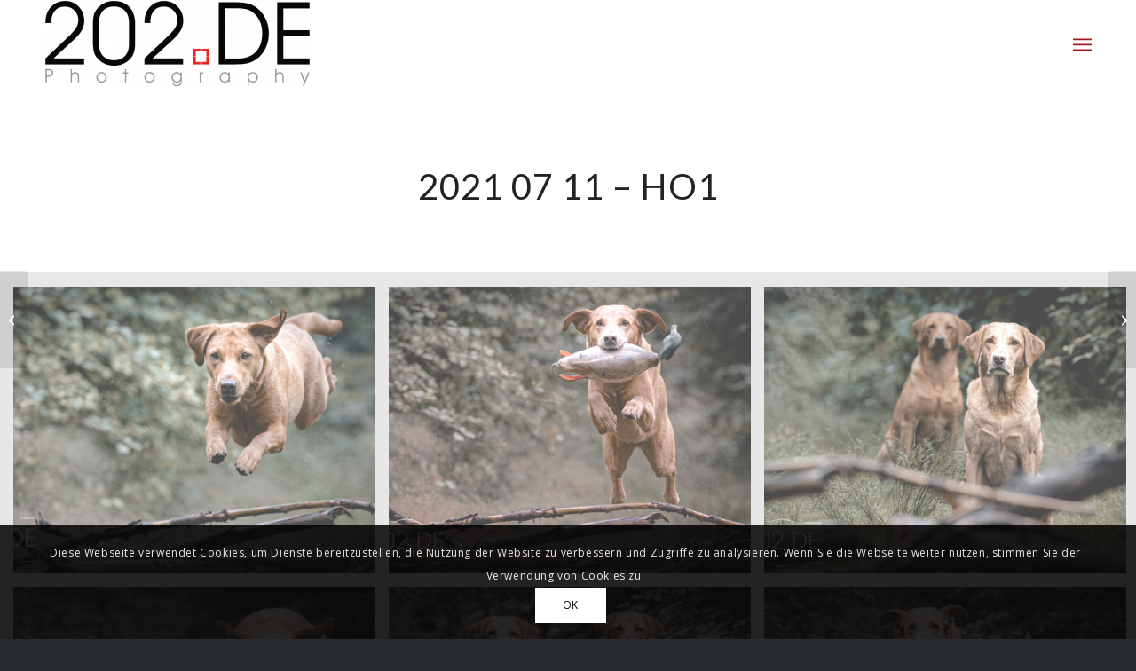

--- FILE ---
content_type: text/html; charset=UTF-8
request_url: https://202.de/p/ho1
body_size: 18140
content:
<!DOCTYPE html>
<html lang="de" class="html_stretched responsive av-preloader-active av-preloader-enabled  html_header_top html_logo_left html_main_nav_header html_menu_right html_custom html_header_sticky html_header_shrinking html_mobile_menu_tablet html_header_searchicon_disabled html_content_align_center html_header_unstick_top html_header_stretch_disabled html_minimal_header html_elegant-blog html_modern-blog html_burger_menu html_av-submenu-hidden html_av-submenu-display-click html_av-overlay-side html_av-overlay-side-minimal html_av-submenu-clone html_entry_id_6311 av-cookies-consent-show-message-bar av-cookies-cookie-consent-enabled av-cookies-can-opt-out av-cookies-user-silent-accept avia-cookie-check-browser-settings av-no-preview av-default-lightbox html_burger_menu_active">
<head>
<meta charset="UTF-8" />
<meta name="robots" content="index, follow" />


<!-- mobile setting -->
<meta name="viewport" content="width=device-width, initial-scale=1">

<!-- Scripts/CSS and wp_head hook -->
<title>Ho1 &#8211; 202.DE</title>
<meta name='robots' content='max-image-preview:large' />

				<script type='text/javascript'>

				function avia_cookie_check_sessionStorage()
				{
					//	FF throws error when all cookies blocked !!
					var sessionBlocked = false;
					try
					{
						var test = sessionStorage.getItem( 'aviaCookieRefused' ) != null;
					}
					catch(e)
					{
						sessionBlocked = true;
					}

					var aviaCookieRefused = ! sessionBlocked ? sessionStorage.getItem( 'aviaCookieRefused' ) : null;

					var html = document.getElementsByTagName('html')[0];

					/**
					 * Set a class to avoid calls to sessionStorage
					 */
					if( sessionBlocked || aviaCookieRefused )
					{
						if( html.className.indexOf('av-cookies-session-refused') < 0 )
						{
							html.className += ' av-cookies-session-refused';
						}
					}

					if( sessionBlocked || aviaCookieRefused || document.cookie.match(/aviaCookieConsent/) )
					{
						if( html.className.indexOf('av-cookies-user-silent-accept') >= 0 )
						{
							 html.className = html.className.replace(/\bav-cookies-user-silent-accept\b/g, '');
						}
					}
				}

				avia_cookie_check_sessionStorage();

			</script>
			<link rel="alternate" type="application/rss+xml" title="202.DE &raquo; Feed" href="https://202.de/feed" />
<link rel="alternate" type="application/rss+xml" title="202.DE &raquo; Kommentar-Feed" href="https://202.de/comments/feed" />
<link rel="alternate" title="oEmbed (JSON)" type="application/json+oembed" href="https://202.de/wp-json/oembed/1.0/embed?url=https%3A%2F%2F202.de%2Fp%2Fho1" />
<link rel="alternate" title="oEmbed (XML)" type="text/xml+oembed" href="https://202.de/wp-json/oembed/1.0/embed?url=https%3A%2F%2F202.de%2Fp%2Fho1&#038;format=xml" />

<!-- google webfont font replacement -->

			<script type='text/javascript'>

				(function() {

					/*	check if webfonts are disabled by user setting via cookie - or user must opt in.	*/
					var html = document.getElementsByTagName('html')[0];
					var cookie_check = html.className.indexOf('av-cookies-needs-opt-in') >= 0 || html.className.indexOf('av-cookies-can-opt-out') >= 0;
					var allow_continue = true;
					var silent_accept_cookie = html.className.indexOf('av-cookies-user-silent-accept') >= 0;

					if( cookie_check && ! silent_accept_cookie )
					{
						if( ! document.cookie.match(/aviaCookieConsent/) || html.className.indexOf('av-cookies-session-refused') >= 0 )
						{
							allow_continue = false;
						}
						else
						{
							if( ! document.cookie.match(/aviaPrivacyRefuseCookiesHideBar/) )
							{
								allow_continue = false;
							}
							else if( ! document.cookie.match(/aviaPrivacyEssentialCookiesEnabled/) )
							{
								allow_continue = false;
							}
							else if( document.cookie.match(/aviaPrivacyGoogleWebfontsDisabled/) )
							{
								allow_continue = false;
							}
						}
					}

					if( allow_continue )
					{
						var f = document.createElement('link');

						f.type 	= 'text/css';
						f.rel 	= 'stylesheet';
						f.href 	= 'https://fonts.googleapis.com/css?family=Lato:300,400,700%7COpen+Sans:400,600&display=auto';
						f.id 	= 'avia-google-webfont';

						document.getElementsByTagName('head')[0].appendChild(f);
					}
				})();

			</script>
			<style id='wp-img-auto-sizes-contain-inline-css' type='text/css'>
img:is([sizes=auto i],[sizes^="auto," i]){contain-intrinsic-size:3000px 1500px}
/*# sourceURL=wp-img-auto-sizes-contain-inline-css */
</style>
<style id='wp-block-library-inline-css' type='text/css'>
:root{--wp-block-synced-color:#7a00df;--wp-block-synced-color--rgb:122,0,223;--wp-bound-block-color:var(--wp-block-synced-color);--wp-editor-canvas-background:#ddd;--wp-admin-theme-color:#007cba;--wp-admin-theme-color--rgb:0,124,186;--wp-admin-theme-color-darker-10:#006ba1;--wp-admin-theme-color-darker-10--rgb:0,107,160.5;--wp-admin-theme-color-darker-20:#005a87;--wp-admin-theme-color-darker-20--rgb:0,90,135;--wp-admin-border-width-focus:2px}@media (min-resolution:192dpi){:root{--wp-admin-border-width-focus:1.5px}}.wp-element-button{cursor:pointer}:root .has-very-light-gray-background-color{background-color:#eee}:root .has-very-dark-gray-background-color{background-color:#313131}:root .has-very-light-gray-color{color:#eee}:root .has-very-dark-gray-color{color:#313131}:root .has-vivid-green-cyan-to-vivid-cyan-blue-gradient-background{background:linear-gradient(135deg,#00d084,#0693e3)}:root .has-purple-crush-gradient-background{background:linear-gradient(135deg,#34e2e4,#4721fb 50%,#ab1dfe)}:root .has-hazy-dawn-gradient-background{background:linear-gradient(135deg,#faaca8,#dad0ec)}:root .has-subdued-olive-gradient-background{background:linear-gradient(135deg,#fafae1,#67a671)}:root .has-atomic-cream-gradient-background{background:linear-gradient(135deg,#fdd79a,#004a59)}:root .has-nightshade-gradient-background{background:linear-gradient(135deg,#330968,#31cdcf)}:root .has-midnight-gradient-background{background:linear-gradient(135deg,#020381,#2874fc)}:root{--wp--preset--font-size--normal:16px;--wp--preset--font-size--huge:42px}.has-regular-font-size{font-size:1em}.has-larger-font-size{font-size:2.625em}.has-normal-font-size{font-size:var(--wp--preset--font-size--normal)}.has-huge-font-size{font-size:var(--wp--preset--font-size--huge)}.has-text-align-center{text-align:center}.has-text-align-left{text-align:left}.has-text-align-right{text-align:right}.has-fit-text{white-space:nowrap!important}#end-resizable-editor-section{display:none}.aligncenter{clear:both}.items-justified-left{justify-content:flex-start}.items-justified-center{justify-content:center}.items-justified-right{justify-content:flex-end}.items-justified-space-between{justify-content:space-between}.screen-reader-text{border:0;clip-path:inset(50%);height:1px;margin:-1px;overflow:hidden;padding:0;position:absolute;width:1px;word-wrap:normal!important}.screen-reader-text:focus{background-color:#ddd;clip-path:none;color:#444;display:block;font-size:1em;height:auto;left:5px;line-height:normal;padding:15px 23px 14px;text-decoration:none;top:5px;width:auto;z-index:100000}html :where(.has-border-color){border-style:solid}html :where([style*=border-top-color]){border-top-style:solid}html :where([style*=border-right-color]){border-right-style:solid}html :where([style*=border-bottom-color]){border-bottom-style:solid}html :where([style*=border-left-color]){border-left-style:solid}html :where([style*=border-width]){border-style:solid}html :where([style*=border-top-width]){border-top-style:solid}html :where([style*=border-right-width]){border-right-style:solid}html :where([style*=border-bottom-width]){border-bottom-style:solid}html :where([style*=border-left-width]){border-left-style:solid}html :where(img[class*=wp-image-]){height:auto;max-width:100%}:where(figure){margin:0 0 1em}html :where(.is-position-sticky){--wp-admin--admin-bar--position-offset:var(--wp-admin--admin-bar--height,0px)}@media screen and (max-width:600px){html :where(.is-position-sticky){--wp-admin--admin-bar--position-offset:0px}}

/*# sourceURL=wp-block-library-inline-css */
</style><style id='global-styles-inline-css' type='text/css'>
:root{--wp--preset--aspect-ratio--square: 1;--wp--preset--aspect-ratio--4-3: 4/3;--wp--preset--aspect-ratio--3-4: 3/4;--wp--preset--aspect-ratio--3-2: 3/2;--wp--preset--aspect-ratio--2-3: 2/3;--wp--preset--aspect-ratio--16-9: 16/9;--wp--preset--aspect-ratio--9-16: 9/16;--wp--preset--color--black: #000000;--wp--preset--color--cyan-bluish-gray: #abb8c3;--wp--preset--color--white: #ffffff;--wp--preset--color--pale-pink: #f78da7;--wp--preset--color--vivid-red: #cf2e2e;--wp--preset--color--luminous-vivid-orange: #ff6900;--wp--preset--color--luminous-vivid-amber: #fcb900;--wp--preset--color--light-green-cyan: #7bdcb5;--wp--preset--color--vivid-green-cyan: #00d084;--wp--preset--color--pale-cyan-blue: #8ed1fc;--wp--preset--color--vivid-cyan-blue: #0693e3;--wp--preset--color--vivid-purple: #9b51e0;--wp--preset--color--metallic-red: #b02b2c;--wp--preset--color--maximum-yellow-red: #edae44;--wp--preset--color--yellow-sun: #eeee22;--wp--preset--color--palm-leaf: #83a846;--wp--preset--color--aero: #7bb0e7;--wp--preset--color--old-lavender: #745f7e;--wp--preset--color--steel-teal: #5f8789;--wp--preset--color--raspberry-pink: #d65799;--wp--preset--color--medium-turquoise: #4ecac2;--wp--preset--gradient--vivid-cyan-blue-to-vivid-purple: linear-gradient(135deg,rgb(6,147,227) 0%,rgb(155,81,224) 100%);--wp--preset--gradient--light-green-cyan-to-vivid-green-cyan: linear-gradient(135deg,rgb(122,220,180) 0%,rgb(0,208,130) 100%);--wp--preset--gradient--luminous-vivid-amber-to-luminous-vivid-orange: linear-gradient(135deg,rgb(252,185,0) 0%,rgb(255,105,0) 100%);--wp--preset--gradient--luminous-vivid-orange-to-vivid-red: linear-gradient(135deg,rgb(255,105,0) 0%,rgb(207,46,46) 100%);--wp--preset--gradient--very-light-gray-to-cyan-bluish-gray: linear-gradient(135deg,rgb(238,238,238) 0%,rgb(169,184,195) 100%);--wp--preset--gradient--cool-to-warm-spectrum: linear-gradient(135deg,rgb(74,234,220) 0%,rgb(151,120,209) 20%,rgb(207,42,186) 40%,rgb(238,44,130) 60%,rgb(251,105,98) 80%,rgb(254,248,76) 100%);--wp--preset--gradient--blush-light-purple: linear-gradient(135deg,rgb(255,206,236) 0%,rgb(152,150,240) 100%);--wp--preset--gradient--blush-bordeaux: linear-gradient(135deg,rgb(254,205,165) 0%,rgb(254,45,45) 50%,rgb(107,0,62) 100%);--wp--preset--gradient--luminous-dusk: linear-gradient(135deg,rgb(255,203,112) 0%,rgb(199,81,192) 50%,rgb(65,88,208) 100%);--wp--preset--gradient--pale-ocean: linear-gradient(135deg,rgb(255,245,203) 0%,rgb(182,227,212) 50%,rgb(51,167,181) 100%);--wp--preset--gradient--electric-grass: linear-gradient(135deg,rgb(202,248,128) 0%,rgb(113,206,126) 100%);--wp--preset--gradient--midnight: linear-gradient(135deg,rgb(2,3,129) 0%,rgb(40,116,252) 100%);--wp--preset--font-size--small: 1rem;--wp--preset--font-size--medium: 1.125rem;--wp--preset--font-size--large: 1.75rem;--wp--preset--font-size--x-large: clamp(1.75rem, 3vw, 2.25rem);--wp--preset--spacing--20: 0.44rem;--wp--preset--spacing--30: 0.67rem;--wp--preset--spacing--40: 1rem;--wp--preset--spacing--50: 1.5rem;--wp--preset--spacing--60: 2.25rem;--wp--preset--spacing--70: 3.38rem;--wp--preset--spacing--80: 5.06rem;--wp--preset--shadow--natural: 6px 6px 9px rgba(0, 0, 0, 0.2);--wp--preset--shadow--deep: 12px 12px 50px rgba(0, 0, 0, 0.4);--wp--preset--shadow--sharp: 6px 6px 0px rgba(0, 0, 0, 0.2);--wp--preset--shadow--outlined: 6px 6px 0px -3px rgb(255, 255, 255), 6px 6px rgb(0, 0, 0);--wp--preset--shadow--crisp: 6px 6px 0px rgb(0, 0, 0);}:root { --wp--style--global--content-size: 800px;--wp--style--global--wide-size: 1130px; }:where(body) { margin: 0; }.wp-site-blocks > .alignleft { float: left; margin-right: 2em; }.wp-site-blocks > .alignright { float: right; margin-left: 2em; }.wp-site-blocks > .aligncenter { justify-content: center; margin-left: auto; margin-right: auto; }:where(.is-layout-flex){gap: 0.5em;}:where(.is-layout-grid){gap: 0.5em;}.is-layout-flow > .alignleft{float: left;margin-inline-start: 0;margin-inline-end: 2em;}.is-layout-flow > .alignright{float: right;margin-inline-start: 2em;margin-inline-end: 0;}.is-layout-flow > .aligncenter{margin-left: auto !important;margin-right: auto !important;}.is-layout-constrained > .alignleft{float: left;margin-inline-start: 0;margin-inline-end: 2em;}.is-layout-constrained > .alignright{float: right;margin-inline-start: 2em;margin-inline-end: 0;}.is-layout-constrained > .aligncenter{margin-left: auto !important;margin-right: auto !important;}.is-layout-constrained > :where(:not(.alignleft):not(.alignright):not(.alignfull)){max-width: var(--wp--style--global--content-size);margin-left: auto !important;margin-right: auto !important;}.is-layout-constrained > .alignwide{max-width: var(--wp--style--global--wide-size);}body .is-layout-flex{display: flex;}.is-layout-flex{flex-wrap: wrap;align-items: center;}.is-layout-flex > :is(*, div){margin: 0;}body .is-layout-grid{display: grid;}.is-layout-grid > :is(*, div){margin: 0;}body{padding-top: 0px;padding-right: 0px;padding-bottom: 0px;padding-left: 0px;}a:where(:not(.wp-element-button)){text-decoration: underline;}:root :where(.wp-element-button, .wp-block-button__link){background-color: #32373c;border-width: 0;color: #fff;font-family: inherit;font-size: inherit;font-style: inherit;font-weight: inherit;letter-spacing: inherit;line-height: inherit;padding-top: calc(0.667em + 2px);padding-right: calc(1.333em + 2px);padding-bottom: calc(0.667em + 2px);padding-left: calc(1.333em + 2px);text-decoration: none;text-transform: inherit;}.has-black-color{color: var(--wp--preset--color--black) !important;}.has-cyan-bluish-gray-color{color: var(--wp--preset--color--cyan-bluish-gray) !important;}.has-white-color{color: var(--wp--preset--color--white) !important;}.has-pale-pink-color{color: var(--wp--preset--color--pale-pink) !important;}.has-vivid-red-color{color: var(--wp--preset--color--vivid-red) !important;}.has-luminous-vivid-orange-color{color: var(--wp--preset--color--luminous-vivid-orange) !important;}.has-luminous-vivid-amber-color{color: var(--wp--preset--color--luminous-vivid-amber) !important;}.has-light-green-cyan-color{color: var(--wp--preset--color--light-green-cyan) !important;}.has-vivid-green-cyan-color{color: var(--wp--preset--color--vivid-green-cyan) !important;}.has-pale-cyan-blue-color{color: var(--wp--preset--color--pale-cyan-blue) !important;}.has-vivid-cyan-blue-color{color: var(--wp--preset--color--vivid-cyan-blue) !important;}.has-vivid-purple-color{color: var(--wp--preset--color--vivid-purple) !important;}.has-metallic-red-color{color: var(--wp--preset--color--metallic-red) !important;}.has-maximum-yellow-red-color{color: var(--wp--preset--color--maximum-yellow-red) !important;}.has-yellow-sun-color{color: var(--wp--preset--color--yellow-sun) !important;}.has-palm-leaf-color{color: var(--wp--preset--color--palm-leaf) !important;}.has-aero-color{color: var(--wp--preset--color--aero) !important;}.has-old-lavender-color{color: var(--wp--preset--color--old-lavender) !important;}.has-steel-teal-color{color: var(--wp--preset--color--steel-teal) !important;}.has-raspberry-pink-color{color: var(--wp--preset--color--raspberry-pink) !important;}.has-medium-turquoise-color{color: var(--wp--preset--color--medium-turquoise) !important;}.has-black-background-color{background-color: var(--wp--preset--color--black) !important;}.has-cyan-bluish-gray-background-color{background-color: var(--wp--preset--color--cyan-bluish-gray) !important;}.has-white-background-color{background-color: var(--wp--preset--color--white) !important;}.has-pale-pink-background-color{background-color: var(--wp--preset--color--pale-pink) !important;}.has-vivid-red-background-color{background-color: var(--wp--preset--color--vivid-red) !important;}.has-luminous-vivid-orange-background-color{background-color: var(--wp--preset--color--luminous-vivid-orange) !important;}.has-luminous-vivid-amber-background-color{background-color: var(--wp--preset--color--luminous-vivid-amber) !important;}.has-light-green-cyan-background-color{background-color: var(--wp--preset--color--light-green-cyan) !important;}.has-vivid-green-cyan-background-color{background-color: var(--wp--preset--color--vivid-green-cyan) !important;}.has-pale-cyan-blue-background-color{background-color: var(--wp--preset--color--pale-cyan-blue) !important;}.has-vivid-cyan-blue-background-color{background-color: var(--wp--preset--color--vivid-cyan-blue) !important;}.has-vivid-purple-background-color{background-color: var(--wp--preset--color--vivid-purple) !important;}.has-metallic-red-background-color{background-color: var(--wp--preset--color--metallic-red) !important;}.has-maximum-yellow-red-background-color{background-color: var(--wp--preset--color--maximum-yellow-red) !important;}.has-yellow-sun-background-color{background-color: var(--wp--preset--color--yellow-sun) !important;}.has-palm-leaf-background-color{background-color: var(--wp--preset--color--palm-leaf) !important;}.has-aero-background-color{background-color: var(--wp--preset--color--aero) !important;}.has-old-lavender-background-color{background-color: var(--wp--preset--color--old-lavender) !important;}.has-steel-teal-background-color{background-color: var(--wp--preset--color--steel-teal) !important;}.has-raspberry-pink-background-color{background-color: var(--wp--preset--color--raspberry-pink) !important;}.has-medium-turquoise-background-color{background-color: var(--wp--preset--color--medium-turquoise) !important;}.has-black-border-color{border-color: var(--wp--preset--color--black) !important;}.has-cyan-bluish-gray-border-color{border-color: var(--wp--preset--color--cyan-bluish-gray) !important;}.has-white-border-color{border-color: var(--wp--preset--color--white) !important;}.has-pale-pink-border-color{border-color: var(--wp--preset--color--pale-pink) !important;}.has-vivid-red-border-color{border-color: var(--wp--preset--color--vivid-red) !important;}.has-luminous-vivid-orange-border-color{border-color: var(--wp--preset--color--luminous-vivid-orange) !important;}.has-luminous-vivid-amber-border-color{border-color: var(--wp--preset--color--luminous-vivid-amber) !important;}.has-light-green-cyan-border-color{border-color: var(--wp--preset--color--light-green-cyan) !important;}.has-vivid-green-cyan-border-color{border-color: var(--wp--preset--color--vivid-green-cyan) !important;}.has-pale-cyan-blue-border-color{border-color: var(--wp--preset--color--pale-cyan-blue) !important;}.has-vivid-cyan-blue-border-color{border-color: var(--wp--preset--color--vivid-cyan-blue) !important;}.has-vivid-purple-border-color{border-color: var(--wp--preset--color--vivid-purple) !important;}.has-metallic-red-border-color{border-color: var(--wp--preset--color--metallic-red) !important;}.has-maximum-yellow-red-border-color{border-color: var(--wp--preset--color--maximum-yellow-red) !important;}.has-yellow-sun-border-color{border-color: var(--wp--preset--color--yellow-sun) !important;}.has-palm-leaf-border-color{border-color: var(--wp--preset--color--palm-leaf) !important;}.has-aero-border-color{border-color: var(--wp--preset--color--aero) !important;}.has-old-lavender-border-color{border-color: var(--wp--preset--color--old-lavender) !important;}.has-steel-teal-border-color{border-color: var(--wp--preset--color--steel-teal) !important;}.has-raspberry-pink-border-color{border-color: var(--wp--preset--color--raspberry-pink) !important;}.has-medium-turquoise-border-color{border-color: var(--wp--preset--color--medium-turquoise) !important;}.has-vivid-cyan-blue-to-vivid-purple-gradient-background{background: var(--wp--preset--gradient--vivid-cyan-blue-to-vivid-purple) !important;}.has-light-green-cyan-to-vivid-green-cyan-gradient-background{background: var(--wp--preset--gradient--light-green-cyan-to-vivid-green-cyan) !important;}.has-luminous-vivid-amber-to-luminous-vivid-orange-gradient-background{background: var(--wp--preset--gradient--luminous-vivid-amber-to-luminous-vivid-orange) !important;}.has-luminous-vivid-orange-to-vivid-red-gradient-background{background: var(--wp--preset--gradient--luminous-vivid-orange-to-vivid-red) !important;}.has-very-light-gray-to-cyan-bluish-gray-gradient-background{background: var(--wp--preset--gradient--very-light-gray-to-cyan-bluish-gray) !important;}.has-cool-to-warm-spectrum-gradient-background{background: var(--wp--preset--gradient--cool-to-warm-spectrum) !important;}.has-blush-light-purple-gradient-background{background: var(--wp--preset--gradient--blush-light-purple) !important;}.has-blush-bordeaux-gradient-background{background: var(--wp--preset--gradient--blush-bordeaux) !important;}.has-luminous-dusk-gradient-background{background: var(--wp--preset--gradient--luminous-dusk) !important;}.has-pale-ocean-gradient-background{background: var(--wp--preset--gradient--pale-ocean) !important;}.has-electric-grass-gradient-background{background: var(--wp--preset--gradient--electric-grass) !important;}.has-midnight-gradient-background{background: var(--wp--preset--gradient--midnight) !important;}.has-small-font-size{font-size: var(--wp--preset--font-size--small) !important;}.has-medium-font-size{font-size: var(--wp--preset--font-size--medium) !important;}.has-large-font-size{font-size: var(--wp--preset--font-size--large) !important;}.has-x-large-font-size{font-size: var(--wp--preset--font-size--x-large) !important;}
/*# sourceURL=global-styles-inline-css */
</style>

<link rel='stylesheet' id='avia-merged-styles-css' href='https://202.de/wp-content/uploads/dynamic_avia/avia-merged-styles-66afd9089ccc126da277e05d17c250f0---6930656f3be49.css' type='text/css' media='all' />
<link rel='stylesheet' id='avia-single-post-6311-css' href='https://202.de/wp-content/uploads/dynamic_avia/avia_posts_css/post-6311.css?ver=ver-1765482264' type='text/css' media='all' />
<script type="text/javascript" src="https://202.de/wp-includes/js/jquery/jquery.min.js?ver=3.7.1" id="jquery-core-js"></script>
<script type="text/javascript" src="https://202.de/wp-includes/js/jquery/jquery-migrate.min.js?ver=3.4.1" id="jquery-migrate-js"></script>
<script type="text/javascript" src="https://202.de/wp-content/uploads/dynamic_avia/avia-head-scripts-4eef96767e7ec578c4dcc5eae96076c2---6930656f469a1.js" id="avia-head-scripts-js"></script>
<link rel="https://api.w.org/" href="https://202.de/wp-json/" /><link rel="alternate" title="JSON" type="application/json" href="https://202.de/wp-json/wp/v2/portfolio/6311" /><link rel="EditURI" type="application/rsd+xml" title="RSD" href="https://202.de/xmlrpc.php?rsd" />
<meta name="generator" content="WordPress 6.9" />
<link rel="canonical" href="https://202.de/p/ho1" />
<link rel='shortlink' href='https://202.de/?p=6311' />

<link rel="icon" href="https://202.de/wp-content/uploads/2019/03/Favicon-202-Fokus-black-small-II.png" type="image/png">
<!--[if lt IE 9]><script src="https://202.de/wp-content/themes/enfold/js/html5shiv.js"></script><![endif]--><link rel="profile" href="https://gmpg.org/xfn/11" />
<link rel="alternate" type="application/rss+xml" title="202.DE RSS2 Feed" href="https://202.de/feed" />
<link rel="pingback" href="https://202.de/xmlrpc.php" />

<style type='text/css' media='screen'>
 #top #header_main > .container, #top #header_main > .container .main_menu  .av-main-nav > li > a, #top #header_main #menu-item-shop .cart_dropdown_link{ height:100px; line-height: 100px; }
 .html_top_nav_header .av-logo-container{ height:100px;  }
 .html_header_top.html_header_sticky #top #wrap_all #main{ padding-top:98px; } 
</style>
<style type="text/css">.recentcomments a{display:inline !important;padding:0 !important;margin:0 !important;}</style>
<!-- To speed up the rendering and to display the site as fast as possible to the user we include some styles and scripts for above the fold content inline -->
<script type="text/javascript">'use strict';var avia_is_mobile=!1;if(/Android|webOS|iPhone|iPad|iPod|BlackBerry|IEMobile|Opera Mini/i.test(navigator.userAgent)&&'ontouchstart' in document.documentElement){avia_is_mobile=!0;document.documentElement.className+=' avia_mobile '}
else{document.documentElement.className+=' avia_desktop '};document.documentElement.className+=' js_active ';(function(){var e=['-webkit-','-moz-','-ms-',''],n='',o=!1,a=!1;for(var t in e){if(e[t]+'transform' in document.documentElement.style){o=!0;n=e[t]+'transform'};if(e[t]+'perspective' in document.documentElement.style){a=!0}};if(o){document.documentElement.className+=' avia_transform '};if(a){document.documentElement.className+=' avia_transform3d '};if(typeof document.getElementsByClassName=='function'&&typeof document.documentElement.getBoundingClientRect=='function'&&avia_is_mobile==!1){if(n&&window.innerHeight>0){setTimeout(function(){var e=0,o={},a=0,t=document.getElementsByClassName('av-parallax'),i=window.pageYOffset||document.documentElement.scrollTop;for(e=0;e<t.length;e++){t[e].style.top='0px';o=t[e].getBoundingClientRect();a=Math.ceil((window.innerHeight+i-o.top)*0.3);t[e].style[n]='translate(0px, '+a+'px)';t[e].style.top='auto';t[e].className+=' enabled-parallax '}},50)}}})();</script><link rel="icon" href="https://202.de/wp-content/uploads/2019/03/cropped-Favicon-202-Fokus-black-small-II-32x32.png" sizes="32x32" />
<link rel="icon" href="https://202.de/wp-content/uploads/2019/03/cropped-Favicon-202-Fokus-black-small-II-192x192.png" sizes="192x192" />
<link rel="apple-touch-icon" href="https://202.de/wp-content/uploads/2019/03/cropped-Favicon-202-Fokus-black-small-II-180x180.png" />
<meta name="msapplication-TileImage" content="https://202.de/wp-content/uploads/2019/03/cropped-Favicon-202-Fokus-black-small-II-270x270.png" />
<style type="text/css">
		@font-face {font-family: 'entypo-fontello-enfold'; font-weight: normal; font-style: normal; font-display: auto;
		src: url('https://202.de/wp-content/themes/enfold/config-templatebuilder/avia-template-builder/assets/fonts/entypo-fontello-enfold/entypo-fontello-enfold.woff2') format('woff2'),
		url('https://202.de/wp-content/themes/enfold/config-templatebuilder/avia-template-builder/assets/fonts/entypo-fontello-enfold/entypo-fontello-enfold.woff') format('woff'),
		url('https://202.de/wp-content/themes/enfold/config-templatebuilder/avia-template-builder/assets/fonts/entypo-fontello-enfold/entypo-fontello-enfold.ttf') format('truetype'),
		url('https://202.de/wp-content/themes/enfold/config-templatebuilder/avia-template-builder/assets/fonts/entypo-fontello-enfold/entypo-fontello-enfold.svg#entypo-fontello-enfold') format('svg'),
		url('https://202.de/wp-content/themes/enfold/config-templatebuilder/avia-template-builder/assets/fonts/entypo-fontello-enfold/entypo-fontello-enfold.eot'),
		url('https://202.de/wp-content/themes/enfold/config-templatebuilder/avia-template-builder/assets/fonts/entypo-fontello-enfold/entypo-fontello-enfold.eot?#iefix') format('embedded-opentype');
		}

		#top .avia-font-entypo-fontello-enfold, body .avia-font-entypo-fontello-enfold, html body [data-av_iconfont='entypo-fontello-enfold']:before{ font-family: 'entypo-fontello-enfold'; }
		
		@font-face {font-family: 'entypo-fontello'; font-weight: normal; font-style: normal; font-display: auto;
		src: url('https://202.de/wp-content/themes/enfold/config-templatebuilder/avia-template-builder/assets/fonts/entypo-fontello/entypo-fontello.woff2') format('woff2'),
		url('https://202.de/wp-content/themes/enfold/config-templatebuilder/avia-template-builder/assets/fonts/entypo-fontello/entypo-fontello.woff') format('woff'),
		url('https://202.de/wp-content/themes/enfold/config-templatebuilder/avia-template-builder/assets/fonts/entypo-fontello/entypo-fontello.ttf') format('truetype'),
		url('https://202.de/wp-content/themes/enfold/config-templatebuilder/avia-template-builder/assets/fonts/entypo-fontello/entypo-fontello.svg#entypo-fontello') format('svg'),
		url('https://202.de/wp-content/themes/enfold/config-templatebuilder/avia-template-builder/assets/fonts/entypo-fontello/entypo-fontello.eot'),
		url('https://202.de/wp-content/themes/enfold/config-templatebuilder/avia-template-builder/assets/fonts/entypo-fontello/entypo-fontello.eot?#iefix') format('embedded-opentype');
		}

		#top .avia-font-entypo-fontello, body .avia-font-entypo-fontello, html body [data-av_iconfont='entypo-fontello']:before{ font-family: 'entypo-fontello'; }
		</style>

<!--
Debugging Info for Theme support: 

Theme: Enfold
Version: 7.1.3
Installed: enfold
AviaFramework Version: 5.6
AviaBuilder Version: 6.0
aviaElementManager Version: 1.0.1
ML:268435456-PU:79-PLA:3
WP:6.9
Compress: CSS:all theme files - JS:all theme files
Updates: enabled - token has changed and not verified
PLAu:2
-->
</head>

<body id="top" class="wp-singular portfolio-template-default single single-portfolio postid-6311 wp-theme-enfold stretched no_sidebar_border rtl_columns av-curtain-numeric lato open_sans  post-type-portfolio portfolio_entries-dogs avia-responsive-images-support" itemscope="itemscope" itemtype="https://schema.org/WebPage" >

	<div class='av-siteloader-wrap  av-transition-with-logo'><div class="av-siteloader-inner"><div class="av-siteloader-cell"><img class='av-preloading-logo' src='https://202.de/wp-content/uploads/2022/06/2022-Logo-202.DE_-300x98.png' alt='Lade' title='Lade' /><div class="av-siteloader"><div class="av-siteloader-extra"></div></div></div></div></div>
	<div id='wrap_all'>

	
<header id='header' class='all_colors header_color light_bg_color  av_header_top av_logo_left av_main_nav_header av_menu_right av_custom av_header_sticky av_header_shrinking av_header_stretch_disabled av_mobile_menu_tablet av_header_searchicon_disabled av_header_unstick_top av_minimal_header av_bottom_nav_disabled  av_header_border_disabled' aria-label="Header" data-av_shrink_factor='50' role="banner" itemscope="itemscope" itemtype="https://schema.org/WPHeader" >

		<div  id='header_main' class='container_wrap container_wrap_logo'>

        <div class='container av-logo-container'><div class='inner-container'><span class='logo avia-standard-logo'><a href='https://202.de/' class='' aria-label='202.DE' ><img src="https://202.de/wp-content/uploads/2022/06/2022-Logo-202.DE_-300x98.png" height="100" width="300" alt='202.DE' title='' /></a></span><nav class='main_menu' data-selectname='Wähle eine Seite'  role="navigation" itemscope="itemscope" itemtype="https://schema.org/SiteNavigationElement" ><div class="avia-menu av-main-nav-wrap"><ul role="menu" class="menu av-main-nav" id="avia-menu"><li role="menuitem" id="menu-item-5821" class="menu-item menu-item-type-post_type menu-item-object-page menu-item-top-level menu-item-top-level-1"><a href="https://202.de/news" itemprop="url" tabindex="0"><span class="avia-bullet"></span><span class="avia-menu-text">News</span><span class="avia-menu-fx"><span class="avia-arrow-wrap"><span class="avia-arrow"></span></span></span></a></li>
<li role="menuitem" id="menu-item-6967" class="menu-item menu-item-type-custom menu-item-object-custom menu-item-has-children menu-item-top-level menu-item-top-level-2"><a itemprop="url" tabindex="0"><span class="avia-bullet"></span><span class="avia-menu-text">Portfolio</span><span class="avia-menu-fx"><span class="avia-arrow-wrap"><span class="avia-arrow"></span></span></span></a>


<ul class="sub-menu">
	<li role="menuitem" id="menu-item-6965" class="menu-item menu-item-type-post_type menu-item-object-page"><a href="https://202.de/dogs-in-action" itemprop="url" tabindex="0"><span class="avia-bullet"></span><span class="avia-menu-text">DOGS IN ACTION</span></a></li>
	<li role="menuitem" id="menu-item-6964" class="menu-item menu-item-type-post_type menu-item-object-page"><a href="https://202.de/equestrian" itemprop="url" tabindex="0"><span class="avia-bullet"></span><span class="avia-menu-text">EQUESTRIAN</span></a></li>
	<li role="menuitem" id="menu-item-6963" class="menu-item menu-item-type-post_type menu-item-object-page"><a href="https://202.de/the-black-sessions" itemprop="url" tabindex="0"><span class="avia-bullet"></span><span class="avia-menu-text">THE BLACK SESSIONS</span></a></li>
	<li role="menuitem" id="menu-item-6962" class="menu-item menu-item-type-post_type menu-item-object-page"><a href="https://202.de/misc" itemprop="url" tabindex="0"><span class="avia-bullet"></span><span class="avia-menu-text">MISC</span></a></li>
</ul>
</li>
<li role="menuitem" id="menu-item-2290" class="menu-item menu-item-type-post_type menu-item-object-page menu-item-top-level menu-item-top-level-3"><a href="https://202.de/contact" itemprop="url" tabindex="0"><span class="avia-bullet"></span><span class="avia-menu-text">Contact</span><span class="avia-menu-fx"><span class="avia-arrow-wrap"><span class="avia-arrow"></span></span></span></a></li>
<li class="av-burger-menu-main menu-item-avia-special av-small-burger-icon" role="menuitem">
	        			<a href="#" aria-label="Menü" aria-hidden="false">
							<span class="av-hamburger av-hamburger--spin av-js-hamburger">
								<span class="av-hamburger-box">
						          <span class="av-hamburger-inner"></span>
						          <strong>Menü</strong>
								</span>
							</span>
							<span class="avia_hidden_link_text">Menü</span>
						</a>
	        		   </li></ul></div></nav></div> </div> 
		<!-- end container_wrap-->
		</div>
<div class="header_bg"></div>
<!-- end header -->
</header>

	<div id='main' class='all_colors' data-scroll-offset='98'>

	<div id='av_section_1'  class='avia-section av-t5ryxt-1069c2ff213ce10e07cdc83809f1d05b main_color avia-section-no-padding avia-no-border-styling  avia-builder-el-0  el_before_av_masonry_gallery  avia-builder-el-first  avia-bg-style-scroll container_wrap fullsize'  ><div class='container av-section-cont-open' ><main  role="main" itemprop="mainContentOfPage"  class='template-page content  av-content-full alpha units'><div class='post-entry post-entry-type-page post-entry-6311'><div class='entry-content-wrapper clearfix'>
<div  class='flex_column av-r0noy9-a60e126ccbc999c7cdae4ec78fc653f0 av_one_full  avia-builder-el-1  avia-builder-el-no-sibling  first flex_column_div av-zero-column-padding  '     ><div  class='hr av-ppyg9d-7c18622fa8401cb5dfad4f8ea1961c38 hr-invisible  avia-builder-el-2  el_before_av_heading  avia-builder-el-first '><span class='hr-inner '><span class="hr-inner-style"></span></span></div>
<div  class='av-special-heading av-jthiiv4n-d568b3e0a8c4fe94bcd9ae0aa8da5b22 av-special-heading-h1 blockquote modern-quote modern-centered  avia-builder-el-3  el_after_av_hr  el_before_av_hr  av-inherit-size av-linked-heading'><h1 class='av-special-heading-tag '  itemprop="headline"  >2021 07 11 &#8211; Ho1</h1><div class="special-heading-border"><div class="special-heading-inner-border"></div></div></div>
<div  class='hr av-mkcy1d-68d6a4b62a668f730a267f975f2f3923 hr-custom  avia-builder-el-4  el_after_av_heading  avia-builder-el-last  hr-center hr-icon-no'><span class='hr-inner inner-border-av-border-fat'><span class="hr-inner-style"></span></span></div></div></div></div></main><!-- close content main element --></div></div><div id='av-sc-masonry-gallery-1'  class='main_color   avia-builder-el-5  el_after_av_section  avia-builder-el-last  masonry-not-first container_wrap fullsize'  ><div id='av-masonry-1' class='av-masonry av-jthjc3nn-a8fe53a1db48c86d8307be8f06730b93 noHover av-fixed-size av-large-gap av-hover-overlay-active av-masonry-animation-active av-masonry-col-flexible av-caption-always av-caption-style- av-masonry-gallery ' data-post_id="6311"><div class="av-masonry-container isotope av-js-disabled"><div class='av-masonry-entry isotope-item av-masonry-item-no-image '></div><a href="https://202.de/wp-content/uploads/2021/07/202.DE-2021-07-11-Ho-1-1030x579.jpg" data-srcset="https://202.de/wp-content/uploads/2021/07/202.DE-2021-07-11-Ho-1-1030x579.jpg 1030w, https://202.de/wp-content/uploads/2021/07/202.DE-2021-07-11-Ho-1-300x169.jpg 300w, https://202.de/wp-content/uploads/2021/07/202.DE-2021-07-11-Ho-1-768x432.jpg 768w, https://202.de/wp-content/uploads/2021/07/202.DE-2021-07-11-Ho-1-1536x864.jpg 1536w, https://202.de/wp-content/uploads/2021/07/202.DE-2021-07-11-Ho-1-1500x844.jpg 1500w, https://202.de/wp-content/uploads/2021/07/202.DE-2021-07-11-Ho-1-705x397.jpg 705w, https://202.de/wp-content/uploads/2021/07/202.DE-2021-07-11-Ho-1.jpg 2048w" data-sizes="(max-width: 1030px) 100vw, 1030px"  aria-label="Bild 202.DE &#8211; 2021 07 11 &#8211; Ho-1"  id='av-masonry-1-item-6312' data-av-masonry-item='6312' class='av-masonry-entry isotope-item post-6312 attachment type-attachment status-inherit hentry  av-masonry-item-with-image' title="202.DE &#8211; 2021 07 11 &#8211; Ho-1" alt=""    itemprop="thumbnailUrl" ><div class='av-inner-masonry-sizer'></div><figure class='av-inner-masonry main_color'><div class="av-masonry-outerimage-container"><div class='av-masonry-image-container' style="background-image: url(https://202.de/wp-content/uploads/2021/07/202.DE-2021-07-11-Ho-1-705x397.jpg);"  title="202.DE &#8211; 2021 07 11 &#8211; Ho-1" ></div></div></figure></a><!--end av-masonry entry--><a href="https://202.de/wp-content/uploads/2021/07/202.DE-2021-07-11-Ho-2-1030x687.jpg" data-srcset="https://202.de/wp-content/uploads/2021/07/202.DE-2021-07-11-Ho-2-1030x687.jpg 1030w, https://202.de/wp-content/uploads/2021/07/202.DE-2021-07-11-Ho-2-300x200.jpg 300w, https://202.de/wp-content/uploads/2021/07/202.DE-2021-07-11-Ho-2-768x512.jpg 768w, https://202.de/wp-content/uploads/2021/07/202.DE-2021-07-11-Ho-2-1536x1025.jpg 1536w, https://202.de/wp-content/uploads/2021/07/202.DE-2021-07-11-Ho-2-1500x1000.jpg 1500w, https://202.de/wp-content/uploads/2021/07/202.DE-2021-07-11-Ho-2-705x470.jpg 705w, https://202.de/wp-content/uploads/2021/07/202.DE-2021-07-11-Ho-2.jpg 2048w" data-sizes="(max-width: 1030px) 100vw, 1030px"  aria-label="Bild 202.DE &#8211; 2021 07 11 &#8211; Ho-2"  id='av-masonry-1-item-6313' data-av-masonry-item='6313' class='av-masonry-entry isotope-item post-6313 attachment type-attachment status-inherit hentry  av-masonry-item-with-image' title="202.DE &#8211; 2021 07 11 &#8211; Ho-2" alt=""    itemprop="thumbnailUrl" ><div class='av-inner-masonry-sizer'></div><figure class='av-inner-masonry main_color'><div class="av-masonry-outerimage-container"><div class='av-masonry-image-container' style="background-image: url(https://202.de/wp-content/uploads/2021/07/202.DE-2021-07-11-Ho-2-705x470.jpg);"  title="202.DE &#8211; 2021 07 11 &#8211; Ho-2" ></div></div></figure></a><!--end av-masonry entry--><a href="https://202.de/wp-content/uploads/2021/07/202.DE-2021-07-11-Ho-3-1030x686.jpg" data-srcset="https://202.de/wp-content/uploads/2021/07/202.DE-2021-07-11-Ho-3-1030x686.jpg 1030w, https://202.de/wp-content/uploads/2021/07/202.DE-2021-07-11-Ho-3-300x200.jpg 300w, https://202.de/wp-content/uploads/2021/07/202.DE-2021-07-11-Ho-3-768x512.jpg 768w, https://202.de/wp-content/uploads/2021/07/202.DE-2021-07-11-Ho-3-1536x1024.jpg 1536w, https://202.de/wp-content/uploads/2021/07/202.DE-2021-07-11-Ho-3-1500x1000.jpg 1500w, https://202.de/wp-content/uploads/2021/07/202.DE-2021-07-11-Ho-3-705x470.jpg 705w, https://202.de/wp-content/uploads/2021/07/202.DE-2021-07-11-Ho-3.jpg 2048w" data-sizes="(max-width: 1030px) 100vw, 1030px"  aria-label="Bild 202.DE &#8211; 2021 07 11 &#8211; Ho-3"  id='av-masonry-1-item-6314' data-av-masonry-item='6314' class='av-masonry-entry isotope-item post-6314 attachment type-attachment status-inherit hentry  av-masonry-item-with-image' title="202.DE &#8211; 2021 07 11 &#8211; Ho-3" alt=""    itemprop="thumbnailUrl" ><div class='av-inner-masonry-sizer'></div><figure class='av-inner-masonry main_color'><div class="av-masonry-outerimage-container"><div class='av-masonry-image-container' style="background-image: url(https://202.de/wp-content/uploads/2021/07/202.DE-2021-07-11-Ho-3-705x470.jpg);"  title="202.DE &#8211; 2021 07 11 &#8211; Ho-3" ></div></div></figure></a><!--end av-masonry entry--><a href="https://202.de/wp-content/uploads/2021/07/202.DE-2021-07-11-Ho-4-1030x579.jpg" data-srcset="https://202.de/wp-content/uploads/2021/07/202.DE-2021-07-11-Ho-4-1030x579.jpg 1030w, https://202.de/wp-content/uploads/2021/07/202.DE-2021-07-11-Ho-4-300x169.jpg 300w, https://202.de/wp-content/uploads/2021/07/202.DE-2021-07-11-Ho-4-768x432.jpg 768w, https://202.de/wp-content/uploads/2021/07/202.DE-2021-07-11-Ho-4-1536x864.jpg 1536w, https://202.de/wp-content/uploads/2021/07/202.DE-2021-07-11-Ho-4-1500x844.jpg 1500w, https://202.de/wp-content/uploads/2021/07/202.DE-2021-07-11-Ho-4-705x397.jpg 705w, https://202.de/wp-content/uploads/2021/07/202.DE-2021-07-11-Ho-4.jpg 2048w" data-sizes="(max-width: 1030px) 100vw, 1030px"  aria-label="Bild 202.DE &#8211; 2021 07 11 &#8211; Ho-4"  id='av-masonry-1-item-6315' data-av-masonry-item='6315' class='av-masonry-entry isotope-item post-6315 attachment type-attachment status-inherit hentry  av-masonry-item-with-image' title="202.DE &#8211; 2021 07 11 &#8211; Ho-4" alt=""    itemprop="thumbnailUrl" ><div class='av-inner-masonry-sizer'></div><figure class='av-inner-masonry main_color'><div class="av-masonry-outerimage-container"><div class='av-masonry-image-container' style="background-image: url(https://202.de/wp-content/uploads/2021/07/202.DE-2021-07-11-Ho-4-705x397.jpg);"  title="202.DE &#8211; 2021 07 11 &#8211; Ho-4" ></div></div></figure></a><!--end av-masonry entry--><a href="https://202.de/wp-content/uploads/2021/07/202.DE-2021-07-11-Ho-5-1030x686.jpg" data-srcset="https://202.de/wp-content/uploads/2021/07/202.DE-2021-07-11-Ho-5-1030x686.jpg 1030w, https://202.de/wp-content/uploads/2021/07/202.DE-2021-07-11-Ho-5-300x200.jpg 300w, https://202.de/wp-content/uploads/2021/07/202.DE-2021-07-11-Ho-5-768x512.jpg 768w, https://202.de/wp-content/uploads/2021/07/202.DE-2021-07-11-Ho-5-1536x1024.jpg 1536w, https://202.de/wp-content/uploads/2021/07/202.DE-2021-07-11-Ho-5-1500x1000.jpg 1500w, https://202.de/wp-content/uploads/2021/07/202.DE-2021-07-11-Ho-5-705x470.jpg 705w, https://202.de/wp-content/uploads/2021/07/202.DE-2021-07-11-Ho-5.jpg 2048w" data-sizes="(max-width: 1030px) 100vw, 1030px"  aria-label="Bild 202.DE &#8211; 2021 07 11 &#8211; Ho-5"  id='av-masonry-1-item-6316' data-av-masonry-item='6316' class='av-masonry-entry isotope-item post-6316 attachment type-attachment status-inherit hentry  av-masonry-item-with-image' title="202.DE &#8211; 2021 07 11 &#8211; Ho-5" alt=""    itemprop="thumbnailUrl" ><div class='av-inner-masonry-sizer'></div><figure class='av-inner-masonry main_color'><div class="av-masonry-outerimage-container"><div class='av-masonry-image-container' style="background-image: url(https://202.de/wp-content/uploads/2021/07/202.DE-2021-07-11-Ho-5-705x470.jpg);"  title="202.DE &#8211; 2021 07 11 &#8211; Ho-5" ></div></div></figure></a><!--end av-masonry entry--><a href="https://202.de/wp-content/uploads/2021/07/202.DE-2021-07-11-Ho-6-1030x686.jpg" data-srcset="https://202.de/wp-content/uploads/2021/07/202.DE-2021-07-11-Ho-6-1030x686.jpg 1030w, https://202.de/wp-content/uploads/2021/07/202.DE-2021-07-11-Ho-6-300x200.jpg 300w, https://202.de/wp-content/uploads/2021/07/202.DE-2021-07-11-Ho-6-768x512.jpg 768w, https://202.de/wp-content/uploads/2021/07/202.DE-2021-07-11-Ho-6-1536x1024.jpg 1536w, https://202.de/wp-content/uploads/2021/07/202.DE-2021-07-11-Ho-6-1500x1000.jpg 1500w, https://202.de/wp-content/uploads/2021/07/202.DE-2021-07-11-Ho-6-705x470.jpg 705w, https://202.de/wp-content/uploads/2021/07/202.DE-2021-07-11-Ho-6.jpg 2048w" data-sizes="(max-width: 1030px) 100vw, 1030px"  aria-label="Bild 202.DE &#8211; 2021 07 11 &#8211; Ho-6"  id='av-masonry-1-item-6317' data-av-masonry-item='6317' class='av-masonry-entry isotope-item post-6317 attachment type-attachment status-inherit hentry  av-masonry-item-with-image' title="202.DE &#8211; 2021 07 11 &#8211; Ho-6" alt=""    itemprop="thumbnailUrl" ><div class='av-inner-masonry-sizer'></div><figure class='av-inner-masonry main_color'><div class="av-masonry-outerimage-container"><div class='av-masonry-image-container' style="background-image: url(https://202.de/wp-content/uploads/2021/07/202.DE-2021-07-11-Ho-6-705x470.jpg);"  title="202.DE &#8211; 2021 07 11 &#8211; Ho-6" ></div></div></figure></a><!--end av-masonry entry--><a href="https://202.de/wp-content/uploads/2021/07/202.DE-2021-07-11-Ho-8-1030x686.jpg" data-srcset="https://202.de/wp-content/uploads/2021/07/202.DE-2021-07-11-Ho-8-1030x686.jpg 1030w, https://202.de/wp-content/uploads/2021/07/202.DE-2021-07-11-Ho-8-300x200.jpg 300w, https://202.de/wp-content/uploads/2021/07/202.DE-2021-07-11-Ho-8-768x512.jpg 768w, https://202.de/wp-content/uploads/2021/07/202.DE-2021-07-11-Ho-8-1536x1024.jpg 1536w, https://202.de/wp-content/uploads/2021/07/202.DE-2021-07-11-Ho-8-1500x1000.jpg 1500w, https://202.de/wp-content/uploads/2021/07/202.DE-2021-07-11-Ho-8-705x470.jpg 705w, https://202.de/wp-content/uploads/2021/07/202.DE-2021-07-11-Ho-8.jpg 2048w" data-sizes="(max-width: 1030px) 100vw, 1030px"  aria-label="Bild 202.DE &#8211; 2021 07 11 &#8211; Ho-8"  id='av-masonry-1-item-6318' data-av-masonry-item='6318' class='av-masonry-entry isotope-item post-6318 attachment type-attachment status-inherit hentry  av-masonry-item-with-image' title="202.DE &#8211; 2021 07 11 &#8211; Ho-8" alt=""    itemprop="thumbnailUrl" ><div class='av-inner-masonry-sizer'></div><figure class='av-inner-masonry main_color'><div class="av-masonry-outerimage-container"><div class='av-masonry-image-container' style="background-image: url(https://202.de/wp-content/uploads/2021/07/202.DE-2021-07-11-Ho-8-705x470.jpg);"  title="202.DE &#8211; 2021 07 11 &#8211; Ho-8" ></div></div></figure></a><!--end av-masonry entry--><a href="https://202.de/wp-content/uploads/2021/07/202.DE-2021-07-11-Ho-9-1030x686.jpg" data-srcset="https://202.de/wp-content/uploads/2021/07/202.DE-2021-07-11-Ho-9-1030x686.jpg 1030w, https://202.de/wp-content/uploads/2021/07/202.DE-2021-07-11-Ho-9-300x200.jpg 300w, https://202.de/wp-content/uploads/2021/07/202.DE-2021-07-11-Ho-9-768x512.jpg 768w, https://202.de/wp-content/uploads/2021/07/202.DE-2021-07-11-Ho-9-1536x1024.jpg 1536w, https://202.de/wp-content/uploads/2021/07/202.DE-2021-07-11-Ho-9-1500x1000.jpg 1500w, https://202.de/wp-content/uploads/2021/07/202.DE-2021-07-11-Ho-9-705x470.jpg 705w, https://202.de/wp-content/uploads/2021/07/202.DE-2021-07-11-Ho-9.jpg 2048w" data-sizes="(max-width: 1030px) 100vw, 1030px"  aria-label="Bild 202.DE &#8211; 2021 07 11 &#8211; Ho-9"  id='av-masonry-1-item-6319' data-av-masonry-item='6319' class='av-masonry-entry isotope-item post-6319 attachment type-attachment status-inherit hentry  av-masonry-item-with-image' title="202.DE &#8211; 2021 07 11 &#8211; Ho-9" alt=""    itemprop="thumbnailUrl" ><div class='av-inner-masonry-sizer'></div><figure class='av-inner-masonry main_color'><div class="av-masonry-outerimage-container"><div class='av-masonry-image-container' style="background-image: url(https://202.de/wp-content/uploads/2021/07/202.DE-2021-07-11-Ho-9-705x470.jpg);"  title="202.DE &#8211; 2021 07 11 &#8211; Ho-9" ></div></div></figure></a><!--end av-masonry entry--><a href="https://202.de/wp-content/uploads/2021/07/202.DE-2021-07-11-Ho-10-1030x686.jpg" data-srcset="https://202.de/wp-content/uploads/2021/07/202.DE-2021-07-11-Ho-10-1030x686.jpg 1030w, https://202.de/wp-content/uploads/2021/07/202.DE-2021-07-11-Ho-10-300x200.jpg 300w, https://202.de/wp-content/uploads/2021/07/202.DE-2021-07-11-Ho-10-768x512.jpg 768w, https://202.de/wp-content/uploads/2021/07/202.DE-2021-07-11-Ho-10-1536x1024.jpg 1536w, https://202.de/wp-content/uploads/2021/07/202.DE-2021-07-11-Ho-10-1500x1000.jpg 1500w, https://202.de/wp-content/uploads/2021/07/202.DE-2021-07-11-Ho-10-705x470.jpg 705w, https://202.de/wp-content/uploads/2021/07/202.DE-2021-07-11-Ho-10.jpg 2048w" data-sizes="(max-width: 1030px) 100vw, 1030px"  aria-label="Bild 202.DE &#8211; 2021 07 11 &#8211; Ho-10"  id='av-masonry-1-item-6320' data-av-masonry-item='6320' class='av-masonry-entry isotope-item post-6320 attachment type-attachment status-inherit hentry  av-masonry-item-with-image' title="202.DE &#8211; 2021 07 11 &#8211; Ho-10" alt=""    itemprop="thumbnailUrl" ><div class='av-inner-masonry-sizer'></div><figure class='av-inner-masonry main_color'><div class="av-masonry-outerimage-container"><div class='av-masonry-image-container' style="background-image: url(https://202.de/wp-content/uploads/2021/07/202.DE-2021-07-11-Ho-10-705x470.jpg);"  title="202.DE &#8211; 2021 07 11 &#8211; Ho-10" ></div></div></figure></a><!--end av-masonry entry--><a href="https://202.de/wp-content/uploads/2021/07/202.DE-2021-07-11-Ho-11-1030x686.jpg" data-srcset="https://202.de/wp-content/uploads/2021/07/202.DE-2021-07-11-Ho-11-1030x686.jpg 1030w, https://202.de/wp-content/uploads/2021/07/202.DE-2021-07-11-Ho-11-300x200.jpg 300w, https://202.de/wp-content/uploads/2021/07/202.DE-2021-07-11-Ho-11-768x512.jpg 768w, https://202.de/wp-content/uploads/2021/07/202.DE-2021-07-11-Ho-11-1536x1024.jpg 1536w, https://202.de/wp-content/uploads/2021/07/202.DE-2021-07-11-Ho-11-1500x1000.jpg 1500w, https://202.de/wp-content/uploads/2021/07/202.DE-2021-07-11-Ho-11-705x470.jpg 705w, https://202.de/wp-content/uploads/2021/07/202.DE-2021-07-11-Ho-11.jpg 2048w" data-sizes="(max-width: 1030px) 100vw, 1030px"  aria-label="Bild 202.DE &#8211; 2021 07 11 &#8211; Ho-11"  id='av-masonry-1-item-6321' data-av-masonry-item='6321' class='av-masonry-entry isotope-item post-6321 attachment type-attachment status-inherit hentry  av-masonry-item-with-image' title="202.DE &#8211; 2021 07 11 &#8211; Ho-11" alt=""    itemprop="thumbnailUrl" ><div class='av-inner-masonry-sizer'></div><figure class='av-inner-masonry main_color'><div class="av-masonry-outerimage-container"><div class='av-masonry-image-container' style="background-image: url(https://202.de/wp-content/uploads/2021/07/202.DE-2021-07-11-Ho-11-705x470.jpg);"  title="202.DE &#8211; 2021 07 11 &#8211; Ho-11" ></div></div></figure></a><!--end av-masonry entry--><a href="https://202.de/wp-content/uploads/2021/07/202.DE-2021-07-11-Ho-12-1030x686.jpg" data-srcset="https://202.de/wp-content/uploads/2021/07/202.DE-2021-07-11-Ho-12-1030x686.jpg 1030w, https://202.de/wp-content/uploads/2021/07/202.DE-2021-07-11-Ho-12-300x200.jpg 300w, https://202.de/wp-content/uploads/2021/07/202.DE-2021-07-11-Ho-12-768x512.jpg 768w, https://202.de/wp-content/uploads/2021/07/202.DE-2021-07-11-Ho-12-1536x1024.jpg 1536w, https://202.de/wp-content/uploads/2021/07/202.DE-2021-07-11-Ho-12-1500x1000.jpg 1500w, https://202.de/wp-content/uploads/2021/07/202.DE-2021-07-11-Ho-12-705x470.jpg 705w, https://202.de/wp-content/uploads/2021/07/202.DE-2021-07-11-Ho-12.jpg 2048w" data-sizes="(max-width: 1030px) 100vw, 1030px"  aria-label="Bild 202.DE &#8211; 2021 07 11 &#8211; Ho-12"  id='av-masonry-1-item-6322' data-av-masonry-item='6322' class='av-masonry-entry isotope-item post-6322 attachment type-attachment status-inherit hentry  av-masonry-item-with-image' title="202.DE &#8211; 2021 07 11 &#8211; Ho-12" alt=""    itemprop="thumbnailUrl" ><div class='av-inner-masonry-sizer'></div><figure class='av-inner-masonry main_color'><div class="av-masonry-outerimage-container"><div class='av-masonry-image-container' style="background-image: url(https://202.de/wp-content/uploads/2021/07/202.DE-2021-07-11-Ho-12-705x470.jpg);"  title="202.DE &#8211; 2021 07 11 &#8211; Ho-12" ></div></div></figure></a><!--end av-masonry entry--><a href="https://202.de/wp-content/uploads/2021/07/202.DE-2021-07-11-Ho-13-1030x686.jpg" data-srcset="https://202.de/wp-content/uploads/2021/07/202.DE-2021-07-11-Ho-13-1030x686.jpg 1030w, https://202.de/wp-content/uploads/2021/07/202.DE-2021-07-11-Ho-13-300x200.jpg 300w, https://202.de/wp-content/uploads/2021/07/202.DE-2021-07-11-Ho-13-768x512.jpg 768w, https://202.de/wp-content/uploads/2021/07/202.DE-2021-07-11-Ho-13-1536x1024.jpg 1536w, https://202.de/wp-content/uploads/2021/07/202.DE-2021-07-11-Ho-13-1500x1000.jpg 1500w, https://202.de/wp-content/uploads/2021/07/202.DE-2021-07-11-Ho-13-705x470.jpg 705w, https://202.de/wp-content/uploads/2021/07/202.DE-2021-07-11-Ho-13.jpg 2048w" data-sizes="(max-width: 1030px) 100vw, 1030px"  aria-label="Bild 202.DE &#8211; 2021 07 11 &#8211; Ho-13"  id='av-masonry-1-item-6323' data-av-masonry-item='6323' class='av-masonry-entry isotope-item post-6323 attachment type-attachment status-inherit hentry  av-masonry-item-with-image' title="202.DE &#8211; 2021 07 11 &#8211; Ho-13" alt=""    itemprop="thumbnailUrl" ><div class='av-inner-masonry-sizer'></div><figure class='av-inner-masonry main_color'><div class="av-masonry-outerimage-container"><div class='av-masonry-image-container' style="background-image: url(https://202.de/wp-content/uploads/2021/07/202.DE-2021-07-11-Ho-13-705x470.jpg);"  title="202.DE &#8211; 2021 07 11 &#8211; Ho-13" ></div></div></figure></a><!--end av-masonry entry--><a href="https://202.de/wp-content/uploads/2021/07/202.DE-2021-07-11-Ho-14-1030x686.jpg" data-srcset="https://202.de/wp-content/uploads/2021/07/202.DE-2021-07-11-Ho-14-1030x686.jpg 1030w, https://202.de/wp-content/uploads/2021/07/202.DE-2021-07-11-Ho-14-300x200.jpg 300w, https://202.de/wp-content/uploads/2021/07/202.DE-2021-07-11-Ho-14-768x512.jpg 768w, https://202.de/wp-content/uploads/2021/07/202.DE-2021-07-11-Ho-14-1536x1024.jpg 1536w, https://202.de/wp-content/uploads/2021/07/202.DE-2021-07-11-Ho-14-1500x1000.jpg 1500w, https://202.de/wp-content/uploads/2021/07/202.DE-2021-07-11-Ho-14-705x470.jpg 705w, https://202.de/wp-content/uploads/2021/07/202.DE-2021-07-11-Ho-14.jpg 2048w" data-sizes="(max-width: 1030px) 100vw, 1030px"  aria-label="Bild 202.DE &#8211; 2021 07 11 &#8211; Ho-14"  id='av-masonry-1-item-6324' data-av-masonry-item='6324' class='av-masonry-entry isotope-item post-6324 attachment type-attachment status-inherit hentry  av-masonry-item-with-image' title="202.DE &#8211; 2021 07 11 &#8211; Ho-14" alt=""    itemprop="thumbnailUrl" ><div class='av-inner-masonry-sizer'></div><figure class='av-inner-masonry main_color'><div class="av-masonry-outerimage-container"><div class='av-masonry-image-container' style="background-image: url(https://202.de/wp-content/uploads/2021/07/202.DE-2021-07-11-Ho-14-705x470.jpg);"  title="202.DE &#8211; 2021 07 11 &#8211; Ho-14" ></div></div></figure></a><!--end av-masonry entry--><a href="https://202.de/wp-content/uploads/2021/07/202.DE-2021-07-11-Ho-15-1030x579.jpg" data-srcset="https://202.de/wp-content/uploads/2021/07/202.DE-2021-07-11-Ho-15-1030x579.jpg 1030w, https://202.de/wp-content/uploads/2021/07/202.DE-2021-07-11-Ho-15-300x169.jpg 300w, https://202.de/wp-content/uploads/2021/07/202.DE-2021-07-11-Ho-15-768x432.jpg 768w, https://202.de/wp-content/uploads/2021/07/202.DE-2021-07-11-Ho-15-1536x864.jpg 1536w, https://202.de/wp-content/uploads/2021/07/202.DE-2021-07-11-Ho-15-1500x844.jpg 1500w, https://202.de/wp-content/uploads/2021/07/202.DE-2021-07-11-Ho-15-705x397.jpg 705w, https://202.de/wp-content/uploads/2021/07/202.DE-2021-07-11-Ho-15.jpg 2048w" data-sizes="(max-width: 1030px) 100vw, 1030px"  aria-label="Bild 202.DE &#8211; 2021 07 11 &#8211; Ho-15"  id='av-masonry-1-item-6325' data-av-masonry-item='6325' class='av-masonry-entry isotope-item post-6325 attachment type-attachment status-inherit hentry  av-masonry-item-with-image' title="202.DE &#8211; 2021 07 11 &#8211; Ho-15" alt=""    itemprop="thumbnailUrl" ><div class='av-inner-masonry-sizer'></div><figure class='av-inner-masonry main_color'><div class="av-masonry-outerimage-container"><div class='av-masonry-image-container' style="background-image: url(https://202.de/wp-content/uploads/2021/07/202.DE-2021-07-11-Ho-15-705x397.jpg);"  title="202.DE &#8211; 2021 07 11 &#8211; Ho-15" ></div></div></figure></a><!--end av-masonry entry--><a href="https://202.de/wp-content/uploads/2021/07/202.DE-2021-07-11-Ho-16-1030x686.jpg" data-srcset="https://202.de/wp-content/uploads/2021/07/202.DE-2021-07-11-Ho-16-1030x686.jpg 1030w, https://202.de/wp-content/uploads/2021/07/202.DE-2021-07-11-Ho-16-300x200.jpg 300w, https://202.de/wp-content/uploads/2021/07/202.DE-2021-07-11-Ho-16-768x512.jpg 768w, https://202.de/wp-content/uploads/2021/07/202.DE-2021-07-11-Ho-16-1536x1024.jpg 1536w, https://202.de/wp-content/uploads/2021/07/202.DE-2021-07-11-Ho-16-1500x1000.jpg 1500w, https://202.de/wp-content/uploads/2021/07/202.DE-2021-07-11-Ho-16-705x470.jpg 705w, https://202.de/wp-content/uploads/2021/07/202.DE-2021-07-11-Ho-16.jpg 2048w" data-sizes="(max-width: 1030px) 100vw, 1030px"  aria-label="Bild 202.DE &#8211; 2021 07 11 &#8211; Ho-16"  id='av-masonry-1-item-6326' data-av-masonry-item='6326' class='av-masonry-entry isotope-item post-6326 attachment type-attachment status-inherit hentry  av-masonry-item-with-image' title="202.DE &#8211; 2021 07 11 &#8211; Ho-16" alt=""    itemprop="thumbnailUrl" ><div class='av-inner-masonry-sizer'></div><figure class='av-inner-masonry main_color'><div class="av-masonry-outerimage-container"><div class='av-masonry-image-container' style="background-image: url(https://202.de/wp-content/uploads/2021/07/202.DE-2021-07-11-Ho-16-705x470.jpg);"  title="202.DE &#8211; 2021 07 11 &#8211; Ho-16" ></div></div></figure></a><!--end av-masonry entry--><a href="https://202.de/wp-content/uploads/2021/07/202.DE-2021-07-11-Ho-17-1030x579.jpg" data-srcset="https://202.de/wp-content/uploads/2021/07/202.DE-2021-07-11-Ho-17-1030x579.jpg 1030w, https://202.de/wp-content/uploads/2021/07/202.DE-2021-07-11-Ho-17-300x169.jpg 300w, https://202.de/wp-content/uploads/2021/07/202.DE-2021-07-11-Ho-17-768x432.jpg 768w, https://202.de/wp-content/uploads/2021/07/202.DE-2021-07-11-Ho-17-1536x864.jpg 1536w, https://202.de/wp-content/uploads/2021/07/202.DE-2021-07-11-Ho-17-1500x844.jpg 1500w, https://202.de/wp-content/uploads/2021/07/202.DE-2021-07-11-Ho-17-705x397.jpg 705w, https://202.de/wp-content/uploads/2021/07/202.DE-2021-07-11-Ho-17.jpg 2048w" data-sizes="(max-width: 1030px) 100vw, 1030px"  aria-label="Bild 202.DE &#8211; 2021 07 11 &#8211; Ho-17"  id='av-masonry-1-item-6327' data-av-masonry-item='6327' class='av-masonry-entry isotope-item post-6327 attachment type-attachment status-inherit hentry  av-masonry-item-with-image' title="202.DE &#8211; 2021 07 11 &#8211; Ho-17" alt=""    itemprop="thumbnailUrl" ><div class='av-inner-masonry-sizer'></div><figure class='av-inner-masonry main_color'><div class="av-masonry-outerimage-container"><div class='av-masonry-image-container' style="background-image: url(https://202.de/wp-content/uploads/2021/07/202.DE-2021-07-11-Ho-17-705x397.jpg);"  title="202.DE &#8211; 2021 07 11 &#8211; Ho-17" ></div></div></figure></a><!--end av-masonry entry--><a href="https://202.de/wp-content/uploads/2021/07/202.DE-2021-07-11-Ho-18-1030x686.jpg" data-srcset="https://202.de/wp-content/uploads/2021/07/202.DE-2021-07-11-Ho-18-1030x686.jpg 1030w, https://202.de/wp-content/uploads/2021/07/202.DE-2021-07-11-Ho-18-300x200.jpg 300w, https://202.de/wp-content/uploads/2021/07/202.DE-2021-07-11-Ho-18-768x512.jpg 768w, https://202.de/wp-content/uploads/2021/07/202.DE-2021-07-11-Ho-18-1536x1024.jpg 1536w, https://202.de/wp-content/uploads/2021/07/202.DE-2021-07-11-Ho-18-1500x1000.jpg 1500w, https://202.de/wp-content/uploads/2021/07/202.DE-2021-07-11-Ho-18-705x470.jpg 705w, https://202.de/wp-content/uploads/2021/07/202.DE-2021-07-11-Ho-18.jpg 2048w" data-sizes="(max-width: 1030px) 100vw, 1030px"  aria-label="Bild 202.DE &#8211; 2021 07 11 &#8211; Ho-18"  id='av-masonry-1-item-6328' data-av-masonry-item='6328' class='av-masonry-entry isotope-item post-6328 attachment type-attachment status-inherit hentry  av-masonry-item-with-image' title="202.DE &#8211; 2021 07 11 &#8211; Ho-18" alt=""    itemprop="thumbnailUrl" ><div class='av-inner-masonry-sizer'></div><figure class='av-inner-masonry main_color'><div class="av-masonry-outerimage-container"><div class='av-masonry-image-container' style="background-image: url(https://202.de/wp-content/uploads/2021/07/202.DE-2021-07-11-Ho-18-705x470.jpg);"  title="202.DE &#8211; 2021 07 11 &#8211; Ho-18" ></div></div></figure></a><!--end av-masonry entry--><a href="https://202.de/wp-content/uploads/2021/07/202.DE-2021-07-11-Ho-19-1030x579.jpg" data-srcset="https://202.de/wp-content/uploads/2021/07/202.DE-2021-07-11-Ho-19-1030x579.jpg 1030w, https://202.de/wp-content/uploads/2021/07/202.DE-2021-07-11-Ho-19-300x169.jpg 300w, https://202.de/wp-content/uploads/2021/07/202.DE-2021-07-11-Ho-19-768x432.jpg 768w, https://202.de/wp-content/uploads/2021/07/202.DE-2021-07-11-Ho-19-1536x864.jpg 1536w, https://202.de/wp-content/uploads/2021/07/202.DE-2021-07-11-Ho-19-1500x844.jpg 1500w, https://202.de/wp-content/uploads/2021/07/202.DE-2021-07-11-Ho-19-705x397.jpg 705w, https://202.de/wp-content/uploads/2021/07/202.DE-2021-07-11-Ho-19.jpg 2048w" data-sizes="(max-width: 1030px) 100vw, 1030px"  aria-label="Bild 202.DE &#8211; 2021 07 11 &#8211; Ho-19"  id='av-masonry-1-item-6329' data-av-masonry-item='6329' class='av-masonry-entry isotope-item post-6329 attachment type-attachment status-inherit hentry  av-masonry-item-with-image' title="202.DE &#8211; 2021 07 11 &#8211; Ho-19" alt=""    itemprop="thumbnailUrl" ><div class='av-inner-masonry-sizer'></div><figure class='av-inner-masonry main_color'><div class="av-masonry-outerimage-container"><div class='av-masonry-image-container' style="background-image: url(https://202.de/wp-content/uploads/2021/07/202.DE-2021-07-11-Ho-19-705x397.jpg);"  title="202.DE &#8211; 2021 07 11 &#8211; Ho-19" ></div></div></figure></a><!--end av-masonry entry--><a href="https://202.de/wp-content/uploads/2021/07/202.DE-2021-07-11-Ho-20-1030x686.jpg" data-srcset="https://202.de/wp-content/uploads/2021/07/202.DE-2021-07-11-Ho-20-1030x686.jpg 1030w, https://202.de/wp-content/uploads/2021/07/202.DE-2021-07-11-Ho-20-300x200.jpg 300w, https://202.de/wp-content/uploads/2021/07/202.DE-2021-07-11-Ho-20-768x512.jpg 768w, https://202.de/wp-content/uploads/2021/07/202.DE-2021-07-11-Ho-20-1536x1024.jpg 1536w, https://202.de/wp-content/uploads/2021/07/202.DE-2021-07-11-Ho-20-1500x1000.jpg 1500w, https://202.de/wp-content/uploads/2021/07/202.DE-2021-07-11-Ho-20-705x470.jpg 705w, https://202.de/wp-content/uploads/2021/07/202.DE-2021-07-11-Ho-20.jpg 2048w" data-sizes="(max-width: 1030px) 100vw, 1030px"  aria-label="Bild 202.DE &#8211; 2021 07 11 &#8211; Ho-20"  id='av-masonry-1-item-6330' data-av-masonry-item='6330' class='av-masonry-entry isotope-item post-6330 attachment type-attachment status-inherit hentry  av-masonry-item-with-image' title="202.DE &#8211; 2021 07 11 &#8211; Ho-20" alt=""    itemprop="thumbnailUrl" ><div class='av-inner-masonry-sizer'></div><figure class='av-inner-masonry main_color'><div class="av-masonry-outerimage-container"><div class='av-masonry-image-container' style="background-image: url(https://202.de/wp-content/uploads/2021/07/202.DE-2021-07-11-Ho-20-705x470.jpg);"  title="202.DE &#8211; 2021 07 11 &#8211; Ho-20" ></div></div></figure></a><!--end av-masonry entry--><a href="https://202.de/wp-content/uploads/2021/07/202.DE-2021-07-11-Ho-21-1030x686.jpg" data-srcset="https://202.de/wp-content/uploads/2021/07/202.DE-2021-07-11-Ho-21-1030x686.jpg 1030w, https://202.de/wp-content/uploads/2021/07/202.DE-2021-07-11-Ho-21-300x200.jpg 300w, https://202.de/wp-content/uploads/2021/07/202.DE-2021-07-11-Ho-21-768x512.jpg 768w, https://202.de/wp-content/uploads/2021/07/202.DE-2021-07-11-Ho-21-1536x1024.jpg 1536w, https://202.de/wp-content/uploads/2021/07/202.DE-2021-07-11-Ho-21-1500x1000.jpg 1500w, https://202.de/wp-content/uploads/2021/07/202.DE-2021-07-11-Ho-21-705x470.jpg 705w, https://202.de/wp-content/uploads/2021/07/202.DE-2021-07-11-Ho-21.jpg 2048w" data-sizes="(max-width: 1030px) 100vw, 1030px"  aria-label="Bild 202.DE &#8211; 2021 07 11 &#8211; Ho-21"  id='av-masonry-1-item-6331' data-av-masonry-item='6331' class='av-masonry-entry isotope-item post-6331 attachment type-attachment status-inherit hentry  av-masonry-item-with-image' title="202.DE &#8211; 2021 07 11 &#8211; Ho-21" alt=""    itemprop="thumbnailUrl" ><div class='av-inner-masonry-sizer'></div><figure class='av-inner-masonry main_color'><div class="av-masonry-outerimage-container"><div class='av-masonry-image-container' style="background-image: url(https://202.de/wp-content/uploads/2021/07/202.DE-2021-07-11-Ho-21-705x470.jpg);"  title="202.DE &#8211; 2021 07 11 &#8211; Ho-21" ></div></div></figure></a><!--end av-masonry entry--><a href="https://202.de/wp-content/uploads/2021/07/202.DE-2021-07-11-Ho-22-1030x579.jpg" data-srcset="https://202.de/wp-content/uploads/2021/07/202.DE-2021-07-11-Ho-22-1030x579.jpg 1030w, https://202.de/wp-content/uploads/2021/07/202.DE-2021-07-11-Ho-22-300x169.jpg 300w, https://202.de/wp-content/uploads/2021/07/202.DE-2021-07-11-Ho-22-768x432.jpg 768w, https://202.de/wp-content/uploads/2021/07/202.DE-2021-07-11-Ho-22-1536x864.jpg 1536w, https://202.de/wp-content/uploads/2021/07/202.DE-2021-07-11-Ho-22-1500x844.jpg 1500w, https://202.de/wp-content/uploads/2021/07/202.DE-2021-07-11-Ho-22-705x397.jpg 705w, https://202.de/wp-content/uploads/2021/07/202.DE-2021-07-11-Ho-22.jpg 2048w" data-sizes="(max-width: 1030px) 100vw, 1030px"  aria-label="Bild 202.DE &#8211; 2021 07 11 &#8211; Ho-22"  id='av-masonry-1-item-6332' data-av-masonry-item='6332' class='av-masonry-entry isotope-item post-6332 attachment type-attachment status-inherit hentry  av-masonry-item-with-image' title="202.DE &#8211; 2021 07 11 &#8211; Ho-22" alt=""    itemprop="thumbnailUrl" ><div class='av-inner-masonry-sizer'></div><figure class='av-inner-masonry main_color'><div class="av-masonry-outerimage-container"><div class='av-masonry-image-container' style="background-image: url(https://202.de/wp-content/uploads/2021/07/202.DE-2021-07-11-Ho-22-705x397.jpg);"  title="202.DE &#8211; 2021 07 11 &#8211; Ho-22" ></div></div></figure></a><!--end av-masonry entry--><a href="https://202.de/wp-content/uploads/2021/07/202.DE-2021-07-11-Ho-23-1030x687.jpg" data-srcset="https://202.de/wp-content/uploads/2021/07/202.DE-2021-07-11-Ho-23-1030x687.jpg 1030w, https://202.de/wp-content/uploads/2021/07/202.DE-2021-07-11-Ho-23-300x200.jpg 300w, https://202.de/wp-content/uploads/2021/07/202.DE-2021-07-11-Ho-23-768x512.jpg 768w, https://202.de/wp-content/uploads/2021/07/202.DE-2021-07-11-Ho-23-1536x1025.jpg 1536w, https://202.de/wp-content/uploads/2021/07/202.DE-2021-07-11-Ho-23-1500x1000.jpg 1500w, https://202.de/wp-content/uploads/2021/07/202.DE-2021-07-11-Ho-23-705x470.jpg 705w, https://202.de/wp-content/uploads/2021/07/202.DE-2021-07-11-Ho-23.jpg 2048w" data-sizes="(max-width: 1030px) 100vw, 1030px"  aria-label="Bild 202.DE &#8211; 2021 07 11 &#8211; Ho-23"  id='av-masonry-1-item-6333' data-av-masonry-item='6333' class='av-masonry-entry isotope-item post-6333 attachment type-attachment status-inherit hentry  av-masonry-item-with-image' title="202.DE &#8211; 2021 07 11 &#8211; Ho-23" alt=""    itemprop="thumbnailUrl" ><div class='av-inner-masonry-sizer'></div><figure class='av-inner-masonry main_color'><div class="av-masonry-outerimage-container"><div class='av-masonry-image-container' style="background-image: url(https://202.de/wp-content/uploads/2021/07/202.DE-2021-07-11-Ho-23-705x470.jpg);"  title="202.DE &#8211; 2021 07 11 &#8211; Ho-23" ></div></div></figure></a><!--end av-masonry entry--><a href="https://202.de/wp-content/uploads/2021/07/202.DE-2021-07-11-Ho-24-1030x579.jpg" data-srcset="https://202.de/wp-content/uploads/2021/07/202.DE-2021-07-11-Ho-24-1030x579.jpg 1030w, https://202.de/wp-content/uploads/2021/07/202.DE-2021-07-11-Ho-24-300x169.jpg 300w, https://202.de/wp-content/uploads/2021/07/202.DE-2021-07-11-Ho-24-768x432.jpg 768w, https://202.de/wp-content/uploads/2021/07/202.DE-2021-07-11-Ho-24-1536x864.jpg 1536w, https://202.de/wp-content/uploads/2021/07/202.DE-2021-07-11-Ho-24-1500x844.jpg 1500w, https://202.de/wp-content/uploads/2021/07/202.DE-2021-07-11-Ho-24-705x397.jpg 705w, https://202.de/wp-content/uploads/2021/07/202.DE-2021-07-11-Ho-24.jpg 2048w" data-sizes="(max-width: 1030px) 100vw, 1030px"  aria-label="Bild 202.DE &#8211; 2021 07 11 &#8211; Ho-24"  id='av-masonry-1-item-6334' data-av-masonry-item='6334' class='av-masonry-entry isotope-item post-6334 attachment type-attachment status-inherit hentry  av-masonry-item-with-image' title="202.DE &#8211; 2021 07 11 &#8211; Ho-24" alt=""    itemprop="thumbnailUrl" ><div class='av-inner-masonry-sizer'></div><figure class='av-inner-masonry main_color'><div class="av-masonry-outerimage-container"><div class='av-masonry-image-container' style="background-image: url(https://202.de/wp-content/uploads/2021/07/202.DE-2021-07-11-Ho-24-705x397.jpg);"  title="202.DE &#8211; 2021 07 11 &#8211; Ho-24" ></div></div></figure></a><!--end av-masonry entry--><a href="https://202.de/wp-content/uploads/2021/07/202.DE-2021-07-11-Ho-25-686x1030.jpg" data-srcset="https://202.de/wp-content/uploads/2021/07/202.DE-2021-07-11-Ho-25-686x1030.jpg 686w, https://202.de/wp-content/uploads/2021/07/202.DE-2021-07-11-Ho-25-200x300.jpg 200w, https://202.de/wp-content/uploads/2021/07/202.DE-2021-07-11-Ho-25-768x1152.jpg 768w, https://202.de/wp-content/uploads/2021/07/202.DE-2021-07-11-Ho-25-1024x1536.jpg 1024w, https://202.de/wp-content/uploads/2021/07/202.DE-2021-07-11-Ho-25-1000x1500.jpg 1000w, https://202.de/wp-content/uploads/2021/07/202.DE-2021-07-11-Ho-25-470x705.jpg 470w, https://202.de/wp-content/uploads/2021/07/202.DE-2021-07-11-Ho-25.jpg 1365w" data-sizes="(max-width: 686px) 100vw, 686px"  aria-label="Bild 202.DE &#8211; 2021 07 11 &#8211; Ho-25"  id='av-masonry-1-item-6335' data-av-masonry-item='6335' class='av-masonry-entry isotope-item post-6335 attachment type-attachment status-inherit hentry  av-masonry-item-with-image' title="202.DE &#8211; 2021 07 11 &#8211; Ho-25" alt=""    itemprop="thumbnailUrl" ><div class='av-inner-masonry-sizer'></div><figure class='av-inner-masonry main_color'><div class="av-masonry-outerimage-container"><div class='av-masonry-image-container' style="background-image: url(https://202.de/wp-content/uploads/2021/07/202.DE-2021-07-11-Ho-25-470x705.jpg);"  title="202.DE &#8211; 2021 07 11 &#8211; Ho-25" ></div></div></figure></a><!--end av-masonry entry--><a href="https://202.de/wp-content/uploads/2021/07/202.DE-2021-07-11-Ho-26-1030x686.jpg" data-srcset="https://202.de/wp-content/uploads/2021/07/202.DE-2021-07-11-Ho-26-1030x686.jpg 1030w, https://202.de/wp-content/uploads/2021/07/202.DE-2021-07-11-Ho-26-300x200.jpg 300w, https://202.de/wp-content/uploads/2021/07/202.DE-2021-07-11-Ho-26-768x512.jpg 768w, https://202.de/wp-content/uploads/2021/07/202.DE-2021-07-11-Ho-26-1536x1024.jpg 1536w, https://202.de/wp-content/uploads/2021/07/202.DE-2021-07-11-Ho-26-1500x1000.jpg 1500w, https://202.de/wp-content/uploads/2021/07/202.DE-2021-07-11-Ho-26-705x470.jpg 705w, https://202.de/wp-content/uploads/2021/07/202.DE-2021-07-11-Ho-26.jpg 2048w" data-sizes="(max-width: 1030px) 100vw, 1030px"  aria-label="Bild 202.DE &#8211; 2021 07 11 &#8211; Ho-26"  id='av-masonry-1-item-6336' data-av-masonry-item='6336' class='av-masonry-entry isotope-item post-6336 attachment type-attachment status-inherit hentry  av-masonry-item-with-image' title="202.DE &#8211; 2021 07 11 &#8211; Ho-26" alt=""    itemprop="thumbnailUrl" ><div class='av-inner-masonry-sizer'></div><figure class='av-inner-masonry main_color'><div class="av-masonry-outerimage-container"><div class='av-masonry-image-container' style="background-image: url(https://202.de/wp-content/uploads/2021/07/202.DE-2021-07-11-Ho-26-705x470.jpg);"  title="202.DE &#8211; 2021 07 11 &#8211; Ho-26" ></div></div></figure></a><!--end av-masonry entry--><a href="https://202.de/wp-content/uploads/2021/07/202.DE-2021-07-11-Ho-27-1030x687.jpg" data-srcset="https://202.de/wp-content/uploads/2021/07/202.DE-2021-07-11-Ho-27-1030x687.jpg 1030w, https://202.de/wp-content/uploads/2021/07/202.DE-2021-07-11-Ho-27-300x200.jpg 300w, https://202.de/wp-content/uploads/2021/07/202.DE-2021-07-11-Ho-27-768x513.jpg 768w, https://202.de/wp-content/uploads/2021/07/202.DE-2021-07-11-Ho-27-1536x1025.jpg 1536w, https://202.de/wp-content/uploads/2021/07/202.DE-2021-07-11-Ho-27-1500x1001.jpg 1500w, https://202.de/wp-content/uploads/2021/07/202.DE-2021-07-11-Ho-27-705x471.jpg 705w, https://202.de/wp-content/uploads/2021/07/202.DE-2021-07-11-Ho-27.jpg 1750w" data-sizes="(max-width: 1030px) 100vw, 1030px"  aria-label="Bild 202.DE &#8211; 2021 07 11 &#8211; Ho-27"  id='av-masonry-1-item-6337' data-av-masonry-item='6337' class='av-masonry-entry isotope-item post-6337 attachment type-attachment status-inherit hentry  av-masonry-item-with-image' title="202.DE &#8211; 2021 07 11 &#8211; Ho-27" alt=""    itemprop="thumbnailUrl" ><div class='av-inner-masonry-sizer'></div><figure class='av-inner-masonry main_color'><div class="av-masonry-outerimage-container"><div class='av-masonry-image-container' style="background-image: url(https://202.de/wp-content/uploads/2021/07/202.DE-2021-07-11-Ho-27-705x471.jpg);"  title="202.DE &#8211; 2021 07 11 &#8211; Ho-27" ></div></div></figure></a><!--end av-masonry entry--><a href="https://202.de/wp-content/uploads/2021/07/202.DE-2021-07-11-Ho-28-1030x686.jpg" data-srcset="https://202.de/wp-content/uploads/2021/07/202.DE-2021-07-11-Ho-28-1030x686.jpg 1030w, https://202.de/wp-content/uploads/2021/07/202.DE-2021-07-11-Ho-28-300x200.jpg 300w, https://202.de/wp-content/uploads/2021/07/202.DE-2021-07-11-Ho-28-768x512.jpg 768w, https://202.de/wp-content/uploads/2021/07/202.DE-2021-07-11-Ho-28-1536x1024.jpg 1536w, https://202.de/wp-content/uploads/2021/07/202.DE-2021-07-11-Ho-28-1500x1000.jpg 1500w, https://202.de/wp-content/uploads/2021/07/202.DE-2021-07-11-Ho-28-705x470.jpg 705w, https://202.de/wp-content/uploads/2021/07/202.DE-2021-07-11-Ho-28.jpg 2048w" data-sizes="(max-width: 1030px) 100vw, 1030px"  aria-label="Bild 202.DE &#8211; 2021 07 11 &#8211; Ho-28"  id='av-masonry-1-item-6338' data-av-masonry-item='6338' class='av-masonry-entry isotope-item post-6338 attachment type-attachment status-inherit hentry  av-masonry-item-with-image' title="202.DE &#8211; 2021 07 11 &#8211; Ho-28" alt=""    itemprop="thumbnailUrl" ><div class='av-inner-masonry-sizer'></div><figure class='av-inner-masonry main_color'><div class="av-masonry-outerimage-container"><div class='av-masonry-image-container' style="background-image: url(https://202.de/wp-content/uploads/2021/07/202.DE-2021-07-11-Ho-28-705x470.jpg);"  title="202.DE &#8211; 2021 07 11 &#8211; Ho-28" ></div></div></figure></a><!--end av-masonry entry--><a href="https://202.de/wp-content/uploads/2021/07/202.DE-2021-07-11-Ho-29-1030x686.jpg" data-srcset="https://202.de/wp-content/uploads/2021/07/202.DE-2021-07-11-Ho-29-1030x686.jpg 1030w, https://202.de/wp-content/uploads/2021/07/202.DE-2021-07-11-Ho-29-300x200.jpg 300w, https://202.de/wp-content/uploads/2021/07/202.DE-2021-07-11-Ho-29-768x512.jpg 768w, https://202.de/wp-content/uploads/2021/07/202.DE-2021-07-11-Ho-29-1536x1024.jpg 1536w, https://202.de/wp-content/uploads/2021/07/202.DE-2021-07-11-Ho-29-1500x1000.jpg 1500w, https://202.de/wp-content/uploads/2021/07/202.DE-2021-07-11-Ho-29-705x470.jpg 705w, https://202.de/wp-content/uploads/2021/07/202.DE-2021-07-11-Ho-29.jpg 2048w" data-sizes="(max-width: 1030px) 100vw, 1030px"  aria-label="Bild 202.DE &#8211; 2021 07 11 &#8211; Ho-29"  id='av-masonry-1-item-6339' data-av-masonry-item='6339' class='av-masonry-entry isotope-item post-6339 attachment type-attachment status-inherit hentry  av-masonry-item-with-image' title="202.DE &#8211; 2021 07 11 &#8211; Ho-29" alt=""    itemprop="thumbnailUrl" ><div class='av-inner-masonry-sizer'></div><figure class='av-inner-masonry main_color'><div class="av-masonry-outerimage-container"><div class='av-masonry-image-container' style="background-image: url(https://202.de/wp-content/uploads/2021/07/202.DE-2021-07-11-Ho-29-705x470.jpg);"  title="202.DE &#8211; 2021 07 11 &#8211; Ho-29" ></div></div></figure></a><!--end av-masonry entry--><a href="https://202.de/wp-content/uploads/2021/07/202.DE-2021-07-11-Ho-7-1030x686.jpg" data-srcset="https://202.de/wp-content/uploads/2021/07/202.DE-2021-07-11-Ho-7-1030x686.jpg 1030w, https://202.de/wp-content/uploads/2021/07/202.DE-2021-07-11-Ho-7-300x200.jpg 300w, https://202.de/wp-content/uploads/2021/07/202.DE-2021-07-11-Ho-7-768x512.jpg 768w, https://202.de/wp-content/uploads/2021/07/202.DE-2021-07-11-Ho-7-1536x1024.jpg 1536w, https://202.de/wp-content/uploads/2021/07/202.DE-2021-07-11-Ho-7-1500x1000.jpg 1500w, https://202.de/wp-content/uploads/2021/07/202.DE-2021-07-11-Ho-7-705x470.jpg 705w, https://202.de/wp-content/uploads/2021/07/202.DE-2021-07-11-Ho-7.jpg 2048w" data-sizes="(max-width: 1030px) 100vw, 1030px"  aria-label="Bild 202.DE &#8211; 2021 07 11 &#8211; Ho-7"  id='av-masonry-1-item-6340' data-av-masonry-item='6340' class='av-masonry-entry isotope-item post-6340 attachment type-attachment status-inherit hentry  av-masonry-item-with-image' title="202.DE &#8211; 2021 07 11 &#8211; Ho-7" alt=""    itemprop="thumbnailUrl" ><div class='av-inner-masonry-sizer'></div><figure class='av-inner-masonry main_color'><div class="av-masonry-outerimage-container"><div class='av-masonry-image-container' style="background-image: url(https://202.de/wp-content/uploads/2021/07/202.DE-2021-07-11-Ho-7-705x470.jpg);"  title="202.DE &#8211; 2021 07 11 &#8211; Ho-7" ></div></div></figure></a><!--end av-masonry entry--></div></div></div><!-- close section --></p>
<div><div>		</div><!--end builder template--></div><!-- close default .container_wrap element -->		<!-- end main -->
		</div>

		<a class='avia-post-nav avia-post-prev with-image' href='https://202.de/p/adl' title='Link to: adL' aria-label='adL'><span class="label iconfont avia-svg-icon avia-font-svg_entypo-fontello" data-av_svg_icon='left-open-mini' data-av_iconset='svg_entypo-fontello'><svg version="1.1" xmlns="http://www.w3.org/2000/svg" width="8" height="32" viewBox="0 0 8 32" preserveAspectRatio="xMidYMid meet" aria-labelledby='av-svg-title-1' aria-describedby='av-svg-desc-1' role="graphics-symbol" aria-hidden="true">
<title id='av-svg-title-1'>Link to: adL</title>
<desc id='av-svg-desc-1'>Link to: adL</desc>
<path d="M8.064 21.44q0.832 0.832 0 1.536-0.832 0.832-1.536 0l-6.144-6.208q-0.768-0.768 0-1.6l6.144-6.208q0.704-0.832 1.536 0 0.832 0.704 0 1.536l-4.992 5.504z"></path>
</svg></span><span class="entry-info-wrap"><span class="entry-info"><span class='entry-title'>adL</span><span class='entry-image'><img loading="lazy" width="80" height="80" src="https://202.de/wp-content/uploads/2021/07/202.DE-2021-06-12-adL-Snoopy-3-80x80.jpg" class="wp-image-6304 avia-img-lazy-loading-6304 attachment-thumbnail size-thumbnail wp-post-image" alt="" decoding="async" srcset="https://202.de/wp-content/uploads/2021/07/202.DE-2021-06-12-adL-Snoopy-3-80x80.jpg 80w, https://202.de/wp-content/uploads/2021/07/202.DE-2021-06-12-adL-Snoopy-3-36x36.jpg 36w, https://202.de/wp-content/uploads/2021/07/202.DE-2021-06-12-adL-Snoopy-3-180x180.jpg 180w" sizes="(max-width: 80px) 100vw, 80px" /></span></span></span></a><a class='avia-post-nav avia-post-next with-image' href='https://202.de/p/bbb' title='Link to: BBB' aria-label='BBB'><span class="label iconfont avia-svg-icon avia-font-svg_entypo-fontello" data-av_svg_icon='right-open-mini' data-av_iconset='svg_entypo-fontello'><svg version="1.1" xmlns="http://www.w3.org/2000/svg" width="8" height="32" viewBox="0 0 8 32" preserveAspectRatio="xMidYMid meet" aria-labelledby='av-svg-title-2' aria-describedby='av-svg-desc-2' role="graphics-symbol" aria-hidden="true">
<title id='av-svg-title-2'>Link to: BBB</title>
<desc id='av-svg-desc-2'>Link to: BBB</desc>
<path d="M0.416 21.44l5.056-5.44-5.056-5.504q-0.832-0.832 0-1.536 0.832-0.832 1.536 0l6.144 6.208q0.768 0.832 0 1.6l-6.144 6.208q-0.704 0.832-1.536 0-0.832-0.704 0-1.536z"></path>
</svg></span><span class="entry-info-wrap"><span class="entry-info"><span class='entry-image'><img loading="lazy" width="80" height="80" src="https://202.de/wp-content/uploads/2021/07/202.DE-2021-07-12-BBB-2-80x80.jpg" class="wp-image-6345 avia-img-lazy-loading-6345 attachment-thumbnail size-thumbnail wp-post-image" alt="" decoding="async" srcset="https://202.de/wp-content/uploads/2021/07/202.DE-2021-07-12-BBB-2-80x80.jpg 80w, https://202.de/wp-content/uploads/2021/07/202.DE-2021-07-12-BBB-2-36x36.jpg 36w, https://202.de/wp-content/uploads/2021/07/202.DE-2021-07-12-BBB-2-180x180.jpg 180w" sizes="(max-width: 80px) 100vw, 80px" /></span><span class='entry-title'>BBB</span></span></span></a><!-- end wrap_all --></div>
<a href='#top' title='Nach oben scrollen' id='scroll-top-link' class='avia-svg-icon avia-font-svg_entypo-fontello' data-av_svg_icon='up-open' data-av_iconset='svg_entypo-fontello' tabindex='-1' aria-hidden='true'>
	<svg version="1.1" xmlns="http://www.w3.org/2000/svg" width="19" height="32" viewBox="0 0 19 32" preserveAspectRatio="xMidYMid meet" aria-labelledby='av-svg-title-3' aria-describedby='av-svg-desc-3' role="graphics-symbol" aria-hidden="true">
<title id='av-svg-title-3'>Nach oben scrollen</title>
<desc id='av-svg-desc-3'>Nach oben scrollen</desc>
<path d="M18.048 18.24q0.512 0.512 0.512 1.312t-0.512 1.312q-1.216 1.216-2.496 0l-6.272-6.016-6.272 6.016q-1.28 1.216-2.496 0-0.512-0.512-0.512-1.312t0.512-1.312l7.488-7.168q0.512-0.512 1.28-0.512t1.28 0.512z"></path>
</svg>	<span class="avia_hidden_link_text">Nach oben scrollen</span>
</a>

<div id="fb-root"></div>

<div class="avia-cookie-consent-wrap" aria-hidden="true"><div class='avia-cookie-consent cookiebar-hidden  avia-cookiemessage-bottom'  aria-hidden='true'  data-contents='c6db74bb5da56cac2f7f6a1868f3d4b2||v1.0' ><div class="container"><p class='avia_cookie_text'>Diese Webseite verwendet Cookies, um Dienste bereitzustellen, die Nutzung der Website zu verbessern und Zugriffe zu analysieren. Wenn Sie die Webseite weiter nutzen, stimmen Sie der Verwendung von Cookies zu.</p><a href='#' class='avia-button avia-color-theme-color-highlight avia-cookie-consent-button avia-cookie-consent-button-1  avia-cookie-close-bar ' >OK</a></div></div><div id='av-consent-extra-info' data-nosnippet class='av-inline-modal main_color avia-hide-popup-close'>
<style type="text/css" data-created_by="avia_inline_auto" id="style-css-av-av_heading-ab56c8a07edcd3c7f84612e8c0e56536">
#top .av-special-heading.av-av_heading-ab56c8a07edcd3c7f84612e8c0e56536{
margin:10px 0 0 0;
padding-bottom:10px;
}
body .av-special-heading.av-av_heading-ab56c8a07edcd3c7f84612e8c0e56536 .av-special-heading-tag .heading-char{
font-size:25px;
}
.av-special-heading.av-av_heading-ab56c8a07edcd3c7f84612e8c0e56536 .av-subheading{
font-size:15px;
}
</style>
<div  class='av-special-heading av-av_heading-ab56c8a07edcd3c7f84612e8c0e56536 av-special-heading-h3 blockquote modern-quote'><h3 class='av-special-heading-tag '  itemprop="headline"  >Cookie- und Datenschutzeinstellungen</h3><div class="special-heading-border"><div class="special-heading-inner-border"></div></div></div><br />
<style type="text/css" data-created_by="avia_inline_auto" id="style-css-av-jhe1dyat-4d09ad3ba40142c2b823d908995f0385">
#top .hr.av-jhe1dyat-4d09ad3ba40142c2b823d908995f0385{
margin-top:0px;
margin-bottom:0px;
}
.hr.av-jhe1dyat-4d09ad3ba40142c2b823d908995f0385 .hr-inner{
width:100%;
}
</style>
<div  class='hr av-jhe1dyat-4d09ad3ba40142c2b823d908995f0385 hr-custom hr-left hr-icon-no'><span class='hr-inner inner-border-av-border-thin'><span class="hr-inner-style"></span></span></div><br /><div  class='tabcontainer av-jhds1skt-57ef9df26b3cd01206052db147fbe716 sidebar_tab sidebar_tab_left noborder_tabs'><section class='av_tab_section av_tab_section av-av_tab-e661993492ee4d1db99413436e494c4a' ><div id='tab-id-1-tab' class='tab active_tab' role='tab' aria-selected="true" tabindex="0" data-fake-id='#tab-id-1' aria-controls='tab-id-1-content' >Wie wir Cookies verwenden</div><div id='tab-id-1-content' class='tab_content active_tab_content' role='tabpanel' aria-labelledby='tab-id-1-tab' aria-hidden="false"><div class='tab_inner_content invers-color' ><p>Wir können Cookies anfordern, die auf Ihrem Gerät eingestellt werden. Wir verwenden Cookies, um uns mitzuteilen, wenn Sie unsere Websites besuchen, wie Sie mit uns interagieren, Ihre Nutzererfahrung verbessern und Ihre Beziehung zu unserer Website anpassen. </p>
<p> Klicken Sie auf die verschiedenen Kategorienüberschriften, um mehr zu erfahren. Sie können auch einige Ihrer Einstellungen ändern. Beachten Sie, dass das Blockieren einiger Arten von Cookies Auswirkungen auf Ihre Erfahrung auf unseren Websites und auf die Dienste haben kann, die wir anbieten können.</p>
</div></div></section><section class='av_tab_section av_tab_section av-av_tab-e85749298b43eb51a32924d9b645e530' ><div id='tab-id-2-tab' class='tab' role='tab' aria-selected="false" tabindex="0" data-fake-id='#tab-id-2' aria-controls='tab-id-2-content' >Notwendige Website Cookies</div><div id='tab-id-2-content' class='tab_content' role='tabpanel' aria-labelledby='tab-id-2-tab' aria-hidden="true"><div class='tab_inner_content invers-color' ><p>Diese Cookies sind unbedingt erforderlich, um Ihnen die auf unserer Webseite verfügbaren Dienste und Funktionen zur Verfügung zu stellen.</p>
<p>Because these cookies are strictly necessary to deliver the website, refusing them will have impact how our site functions. You always can block or delete cookies by changing your browser settings and force blocking all cookies on this website. But this will always prompt you to accept/refuse cookies when revisiting our site.</p>
<p>Wir respektieren es voll und ganz, wenn Sie Cookies ablehnen möchten. Um zu vermeiden, dass Sie immer wieder nach Cookies gefragt werden, erlauben Sie uns bitte, einen Cookie für Ihre Einstellungen zu speichern. Sie können sich jederzeit abmelden oder andere Cookies zulassen, um unsere Dienste vollumfänglich nutzen zu können. Wenn Sie Cookies ablehnen, werden alle gesetzten Cookies auf unserer Domain entfernt.</p>
<p>Wir stellen Ihnen eine Liste der von Ihrem Computer auf unserer Domain gespeicherten Cookies zur Verfügung. Aus Sicherheitsgründen können wie Ihnen keine Cookies anzeigen, die von anderen Domains gespeichert werden. Diese können Sie in den Sicherheitseinstellungen Ihres Browsers einsehen.</p>
<div class="av-switch-aviaPrivacyRefuseCookiesHideBar av-toggle-switch av-cookie-disable-external-toggle av-cookie-save-checked av-cookie-default-checked"><label><input type="checkbox" checked="checked" id="aviaPrivacyRefuseCookiesHideBar" class="aviaPrivacyRefuseCookiesHideBar " name="aviaPrivacyRefuseCookiesHideBar" ><span class="toggle-track"></span><span class="toggle-label-content">Aktivieren, damit die Nachrichtenleiste dauerhaft ausgeblendet wird und alle Cookies, denen nicht zugestimmt wurde, abgelehnt werden. Wir benötigen zwei Cookies, damit diese Einstellung gespeichert wird. Andernfalls wird diese Mitteilung bei jedem Seitenladen eingeblendet werden.</span></label></div>
<div class="av-switch-aviaPrivacyEssentialCookiesEnabled av-toggle-switch av-cookie-disable-external-toggle av-cookie-save-checked av-cookie-default-checked"><label><input type="checkbox" checked="checked" id="aviaPrivacyEssentialCookiesEnabled" class="aviaPrivacyEssentialCookiesEnabled " name="aviaPrivacyEssentialCookiesEnabled" ><span class="toggle-track"></span><span class="toggle-label-content">Hier klicken, um notwendige Cookies zu aktivieren/deaktivieren.</span></label></div>
</div></div></section><section class='av_tab_section av_tab_section av-av_tab-57f0f634973b385f2e9bdab15a58d939' ><div id='tab-id-3-tab' class='tab' role='tab' aria-selected="false" tabindex="0" data-fake-id='#tab-id-3' aria-controls='tab-id-3-content' >Google Analytics Cookies</div><div id='tab-id-3-content' class='tab_content' role='tabpanel' aria-labelledby='tab-id-3-tab' aria-hidden="true"><div class='tab_inner_content invers-color' ><p>Diese Cookies sammeln Informationen, die uns - teilweise zusammengefasst - dabei helfen zu verstehen, wie unsere Webseite genutzt wird und wie effektiv unsere Marketing-Maßnahmen sind. Auch können wir mit den Erkenntnissen aus diesen Cookies unsere Anwendungen anpassen, um Ihre Nutzererfahrung auf unserer Webseite zu verbessern.</p>
<p>Wenn Sie nicht wollen, dass wir Ihren Besuch auf unserer Seite verfolgen können Sie dies hier in Ihrem Browser blockieren:</p>
<div data-disabled_by_browser="Bitte aktiviere diese Funktion in Ihren Browsereinstellungen und lade die Seite neu." class="av-switch-aviaPrivacyGoogleTrackingDisabled av-toggle-switch av-cookie-disable-external-toggle av-cookie-save-unchecked av-cookie-default-checked"><label><input type="checkbox" checked="checked" id="aviaPrivacyGoogleTrackingDisabled" class="aviaPrivacyGoogleTrackingDisabled " name="aviaPrivacyGoogleTrackingDisabled" ><span class="toggle-track"></span><span class="toggle-label-content">Hier klicken, um Google Analytics zu aktivieren/deaktivieren.</span></label></div>
</div></div></section><section class='av_tab_section av_tab_section av-av_tab-912b9eccc5e87c9c8edbd5f4397202fd' ><div id='tab-id-4-tab' class='tab' role='tab' aria-selected="false" tabindex="0" data-fake-id='#tab-id-4' aria-controls='tab-id-4-content' >Andere externe Dienste</div><div id='tab-id-4-content' class='tab_content' role='tabpanel' aria-labelledby='tab-id-4-tab' aria-hidden="true"><div class='tab_inner_content invers-color' ><p>Wir nutzen auch verschiedene externe Dienste wie Google Webfonts, Google Maps und externe Videoanbieter. Da diese Anbieter möglicherweise personenbezogene Daten von Ihnen speichern, können Sie diese hier deaktivieren. Bitte beachten Sie, dass eine Deaktivierung dieser Cookies die Funktionalität und das Aussehen unserer Webseite erheblich beeinträchtigen kann. Die Änderungen werden nach einem Neuladen der Seite wirksam.</p>
<p>Google Webfont Einstellungen:</p>
<div class="av-switch-aviaPrivacyGoogleWebfontsDisabled av-toggle-switch av-cookie-disable-external-toggle av-cookie-save-unchecked av-cookie-default-checked"><label><input type="checkbox" checked="checked" id="aviaPrivacyGoogleWebfontsDisabled" class="aviaPrivacyGoogleWebfontsDisabled " name="aviaPrivacyGoogleWebfontsDisabled" ><span class="toggle-track"></span><span class="toggle-label-content">Hier klicken, um Google Webfonts zu aktivieren/deaktivieren.</span></label></div>
<p>Google Maps Einstellungen:</p>
<div class="av-switch-aviaPrivacyGoogleMapsDisabled av-toggle-switch av-cookie-disable-external-toggle av-cookie-save-unchecked av-cookie-default-checked"><label><input type="checkbox" checked="checked" id="aviaPrivacyGoogleMapsDisabled" class="aviaPrivacyGoogleMapsDisabled " name="aviaPrivacyGoogleMapsDisabled" ><span class="toggle-track"></span><span class="toggle-label-content">Hier klicken, um Google Maps zu aktivieren/deaktivieren.</span></label></div>
<p>Google reCaptcha Einstellungen:</p>
<div class="av-switch-aviaPrivacyGoogleReCaptchaDisabled av-toggle-switch av-cookie-disable-external-toggle av-cookie-save-unchecked av-cookie-default-checked"><label><input type="checkbox" checked="checked" id="aviaPrivacyGoogleReCaptchaDisabled" class="aviaPrivacyGoogleReCaptchaDisabled " name="aviaPrivacyGoogleReCaptchaDisabled" ><span class="toggle-track"></span><span class="toggle-label-content">Hier klicken, um Google reCaptcha zu aktivieren/deaktivieren.</span></label></div>
<p>Vimeo und YouTube Einstellungen:</p>
<div class="av-switch-aviaPrivacyVideoEmbedsDisabled av-toggle-switch av-cookie-disable-external-toggle av-cookie-save-unchecked av-cookie-default-checked"><label><input type="checkbox" checked="checked" id="aviaPrivacyVideoEmbedsDisabled" class="aviaPrivacyVideoEmbedsDisabled " name="aviaPrivacyVideoEmbedsDisabled" ><span class="toggle-track"></span><span class="toggle-label-content">Hier klicken, um Videoeinbettungen zu aktivieren/deaktivieren.</span></label></div>
</div></div></section><section class='av_tab_section av_tab_section av-av_tab-9b745604c29e8a04d7b22e136545dba9' ><div id='tab-id-5-tab' class='tab' role='tab' aria-selected="false" tabindex="0" data-fake-id='#tab-id-5' aria-controls='tab-id-5-content' >Andere Cookies</div><div id='tab-id-5-content' class='tab_content' role='tabpanel' aria-labelledby='tab-id-5-tab' aria-hidden="true"><div class='tab_inner_content invers-color' ><p>Die folgenden Cookies werden ebenfalls gebraucht - Sie können auswählen, ob Sie diesen zustimmen möchten:</p>
<div class="av-switch-aviaPrivacyGoogleTrackingDisabled av-toggle-switch av-cookie-disable-external-toggle av-cookie-save-unchecked av-cookie-default-checked"><label><input type="checkbox" checked="checked" id="aviaPrivacyGoogleTrackingDisabled" class="aviaPrivacyGoogleTrackingDisabled " name="aviaPrivacyGoogleTrackingDisabled" ><span class="toggle-track"></span><span class="toggle-label-content">Hier klicken, um _ga - Google Analytics Cookie zu aktivieren/deaktivieren.</span></label></div>
<div class="av-switch-aviaPrivacyGoogleTrackingDisabled av-toggle-switch av-cookie-disable-external-toggle av-cookie-save-unchecked av-cookie-default-checked"><label><input type="checkbox" checked="checked" id="aviaPrivacyGoogleTrackingDisabled" class="aviaPrivacyGoogleTrackingDisabled " name="aviaPrivacyGoogleTrackingDisabled" ><span class="toggle-track"></span><span class="toggle-label-content">Hier klicken, um _gid - Google Analytics Cookie zu aktivieren/deaktivieren.</span></label></div>
<div class="av-switch-aviaPrivacyGoogleTrackingDisabled av-toggle-switch av-cookie-disable-external-toggle av-cookie-save-unchecked av-cookie-default-checked"><label><input type="checkbox" checked="checked" id="aviaPrivacyGoogleTrackingDisabled" class="aviaPrivacyGoogleTrackingDisabled " name="aviaPrivacyGoogleTrackingDisabled" ><span class="toggle-track"></span><span class="toggle-label-content">Hier klicken, um _gat_* - Google Analytics Cookie zu aktivieren/deaktivieren.</span></label></div>
</div></div></section><section class='av_tab_section av_tab_section av-av_tab-a62d8edad60f33b6419579a1c5472fff' ><div id='tab-id-6-tab' class='tab' role='tab' aria-selected="false" tabindex="0" data-fake-id='#tab-id-6' aria-controls='tab-id-6-content' >Datenschutzrichtlinie</div><div id='tab-id-6-content' class='tab_content' role='tabpanel' aria-labelledby='tab-id-6-tab' aria-hidden="true"><div class='tab_inner_content invers-color' ><p>Sie können unsere Cookies und Datenschutzeinstellungen im Detail in unseren Datenschutzrichtlinie nachlesen. </p>

</div></div></section></div><div class="avia-cookie-consent-modal-buttons-wrap"><a href='#' class='avia-button avia-color-theme-color-highlight avia-cookie-consent-button avia-cookie-consent-button-2  avia-cookie-close-bar avia-cookie-consent-modal-button'  title="Cookie-Nutzung erlauben, du kannst die benutzen Cookies und Dienste immer bearbeiten" >Einstellungen akzeptieren</a><a href='#' class='avia-button avia-color-theme-color-highlight avia-cookie-consent-button avia-cookie-consent-button-3 av-extra-cookie-btn avia-cookie-consent-modal-button avia-cookie-hide-notification'  title="Cookie- und Dienst-Nutzung nicht erlauben - einige Funktionen auf deiner Seite funktionieren eventuell nicht wie erwartet." >Verberge nur die Benachrichtigung</a></div></div></div><script type="speculationrules">
{"prefetch":[{"source":"document","where":{"and":[{"href_matches":"/*"},{"not":{"href_matches":["/wp-*.php","/wp-admin/*","/wp-content/uploads/*","/wp-content/*","/wp-content/plugins/*","/wp-content/themes/enfold/*","/*\\?(.+)"]}},{"not":{"selector_matches":"a[rel~=\"nofollow\"]"}},{"not":{"selector_matches":".no-prefetch, .no-prefetch a"}}]},"eagerness":"conservative"}]}
</script>

 <script type='text/javascript'>
 /* <![CDATA[ */  
var avia_framework_globals = avia_framework_globals || {};
    avia_framework_globals.frameworkUrl = 'https://202.de/wp-content/themes/enfold/framework/';
    avia_framework_globals.installedAt = 'https://202.de/wp-content/themes/enfold/';
    avia_framework_globals.ajaxurl = 'https://202.de/wp-admin/admin-ajax.php';
/* ]]> */ 
</script>
 
 <script type="text/javascript" id="avia-cookie-js-js-extra">
/* <![CDATA[ */
var AviaPrivacyCookieConsent = {"?":"Unbekannte Verwendung","aviaCookieConsent":"Die Benutzung und Speicherung von Cookies wurde akzeptiert. Bei anderen Cookies wurden Einschr\u00e4nkungen festgelegt","aviaPrivacyRefuseCookiesHideBar":"Bei weiteren Seitenaufrufen die Cookie-Bar ausblenden und Cookies verweigern, die nicht erlaubt wurden - aviaPrivacyEssentialCookiesEnabled muss gesetzt sein","aviaPrivacyEssentialCookiesEnabled":"Erlaube das Speichern von notwendigen Cookies, anderen Cookies und die Verwendung von Erweiterungen, wenn diese nicht abgelehnt wurden (Opt-Out)","aviaPrivacyVideoEmbedsDisabled":"Video-Einbettungen nicht zulassen","aviaPrivacyGoogleTrackingDisabled":"Cookie _gat_ (Speichert Informationen, die von Google Analytics ben\u00f6tigt werden) muss gel\u00f6scht werden","aviaPrivacyGoogleWebfontsDisabled":"Google Webfonts nicht zulassen","aviaPrivacyGoogleMapsDisabled":"Google Maps nicht zulassen","aviaPrivacyGoogleReCaptchaDisabled":"Google reCaptcha nicht zulassen","aviaPrivacyMustOptInSetting":"Einstellungen sind f\u00fcr Nutzer, die Cookies und Erweiterungen zustimmen m\u00fcssen (Opt-In)","PHPSESSID":"Internes Website-Funktions-Cookie - Verfolgt deine Sitzung","XDEBUG_SESSION":"Internes Website-Funktions-Cookie - PHP-Debugger-Sitzungs-Cookie","wp-settings*":"Internes Website-Funktions-Cookie","wordpress*":"Internes Website-Funktions-Cookie","tk_ai*":"Internes Shop-Cookie","woocommerce*":"Internes Shop-Cookie","wp_woocommerce*":"Internes Shop-Cookie","wp-wpml*":"Erforderlich, um verschiedene Sprachen zu verwalten","_ga":"Speichert Informationen, die von Google Analytics ben\u00f6tigt werden","_gid":"Speichert Informationen, die von Google Analytics ben\u00f6tigt werden","_gat_*":"Speichert Informationen, die von Google Analytics ben\u00f6tigt werden"};
var AviaPrivacyCookieAdditionalData = {"cookie_refuse_button_alert":"When refusing all cookies this site might not be able to work as expected. Please check our settings page and opt out for cookies or functions you do not want to use and accept cookies. You will be shown this message every time you open a new window or a new tab.\\n\\nAre you sure you want to continue?","no_cookies_found":"In der Domain wurden keine erreichbaren Cookies gefunden","admin_keep_cookies":["PHPSESSID","wp-*","wordpress*","XDEBUG*"],"remove_custom_cookies":{"1":{"cookie_name":"_ga","cookie_path":"/","cookie_content":"Google Analytics Cookie","cookie_info_desc":"Speichert Informationen, die von Google Analytics ben\u00f6tigt werden","cookie_compare_action":"","avia_cookie_name":"aviaPrivacyGoogleTrackingDisabled"},"2":{"cookie_name":"_gid","cookie_path":"/","cookie_content":"Google Analytics Cookie","cookie_info_desc":"Speichert Informationen, die von Google Analytics ben\u00f6tigt werden","cookie_compare_action":"","avia_cookie_name":"aviaPrivacyGoogleTrackingDisabled"},"3":{"cookie_name":"_gat_","cookie_path":"/","cookie_content":"Google Analytics Cookie","cookie_info_desc":"Speichert Informationen, die von Google Analytics ben\u00f6tigt werden","cookie_compare_action":"starts_with","avia_cookie_name":"aviaPrivacyGoogleTrackingDisabled"}},"no_lightbox":"Wir ben\u00f6tigen eine Lightbox, um das modale Popup anzuzeigen. Bitte aktiviere im Theme-Optionen-Tab die eingebauten Lightbox oder f\u00fcge dien eigenes modales Fenster-Plugin hinzu.\\n\\nDu musst dieses Plugin in JavaScript mit Callback-Wrapper-Funktionen verbinden - siehe avia_cookie_consent_modal_callback in der Datei enfold \\ js via-snippet-cookieconsent.js "};
//# sourceURL=avia-cookie-js-js-extra
/* ]]> */
</script>
<script type="text/javascript" id="avia-footer-scripts-js-extra">
/* <![CDATA[ */
var AviaPrivacyCookieConsent = {"?":"Unbekannte Verwendung","aviaCookieConsent":"Die Benutzung und Speicherung von Cookies wurde akzeptiert. Bei anderen Cookies wurden Einschr\u00e4nkungen festgelegt","aviaPrivacyRefuseCookiesHideBar":"Bei weiteren Seitenaufrufen die Cookie-Bar ausblenden und Cookies verweigern, die nicht erlaubt wurden - aviaPrivacyEssentialCookiesEnabled muss gesetzt sein","aviaPrivacyEssentialCookiesEnabled":"Erlaube das Speichern von notwendigen Cookies, anderen Cookies und die Verwendung von Erweiterungen, wenn diese nicht abgelehnt wurden (Opt-Out)","aviaPrivacyVideoEmbedsDisabled":"Video-Einbettungen nicht zulassen","aviaPrivacyGoogleTrackingDisabled":"Cookie _gat_ (Speichert Informationen, die von Google Analytics ben\u00f6tigt werden) muss gel\u00f6scht werden","aviaPrivacyGoogleWebfontsDisabled":"Google Webfonts nicht zulassen","aviaPrivacyGoogleMapsDisabled":"Google Maps nicht zulassen","aviaPrivacyGoogleReCaptchaDisabled":"Google reCaptcha nicht zulassen","aviaPrivacyMustOptInSetting":"Einstellungen sind f\u00fcr Nutzer, die Cookies und Erweiterungen zustimmen m\u00fcssen (Opt-In)","PHPSESSID":"Internes Website-Funktions-Cookie - Verfolgt deine Sitzung","XDEBUG_SESSION":"Internes Website-Funktions-Cookie - PHP-Debugger-Sitzungs-Cookie","wp-settings*":"Internes Website-Funktions-Cookie","wordpress*":"Internes Website-Funktions-Cookie","tk_ai*":"Internes Shop-Cookie","woocommerce*":"Internes Shop-Cookie","wp_woocommerce*":"Internes Shop-Cookie","wp-wpml*":"Erforderlich, um verschiedene Sprachen zu verwalten","_ga":"Speichert Informationen, die von Google Analytics ben\u00f6tigt werden","_gid":"Speichert Informationen, die von Google Analytics ben\u00f6tigt werden","_gat_*":"Speichert Informationen, die von Google Analytics ben\u00f6tigt werden"};
var AviaPrivacyCookieAdditionalData = {"cookie_refuse_button_alert":"When refusing all cookies this site might not be able to work as expected. Please check our settings page and opt out for cookies or functions you do not want to use and accept cookies. You will be shown this message every time you open a new window or a new tab.\\n\\nAre you sure you want to continue?","no_cookies_found":"In der Domain wurden keine erreichbaren Cookies gefunden","admin_keep_cookies":["PHPSESSID","wp-*","wordpress*","XDEBUG*"],"remove_custom_cookies":{"1":{"cookie_name":"_ga","cookie_path":"/","cookie_content":"Google Analytics Cookie","cookie_info_desc":"Speichert Informationen, die von Google Analytics ben\u00f6tigt werden","cookie_compare_action":"","avia_cookie_name":"aviaPrivacyGoogleTrackingDisabled"},"2":{"cookie_name":"_gid","cookie_path":"/","cookie_content":"Google Analytics Cookie","cookie_info_desc":"Speichert Informationen, die von Google Analytics ben\u00f6tigt werden","cookie_compare_action":"","avia_cookie_name":"aviaPrivacyGoogleTrackingDisabled"},"3":{"cookie_name":"_gat_","cookie_path":"/","cookie_content":"Google Analytics Cookie","cookie_info_desc":"Speichert Informationen, die von Google Analytics ben\u00f6tigt werden","cookie_compare_action":"starts_with","avia_cookie_name":"aviaPrivacyGoogleTrackingDisabled"}},"no_lightbox":"Wir ben\u00f6tigen eine Lightbox, um das modale Popup anzuzeigen. Bitte aktiviere im Theme-Optionen-Tab die eingebauten Lightbox oder f\u00fcge dien eigenes modales Fenster-Plugin hinzu.\\n\\nDu musst dieses Plugin in JavaScript mit Callback-Wrapper-Funktionen verbinden - siehe avia_cookie_consent_modal_callback in der Datei enfold \\ js via-snippet-cookieconsent.js "};
//# sourceURL=avia-footer-scripts-js-extra
/* ]]> */
</script>
<script type="text/javascript" src="https://202.de/wp-content/uploads/dynamic_avia/avia-footer-scripts-a239d73dd23eb9bbe3932c776fc9ffab---6930656facf8b.js" id="avia-footer-scripts-js"></script>
<script type='text/javascript'>function av_privacy_cookie_setter( cookie_name ){var cookie_check = jQuery('html').hasClass('av-cookies-needs-opt-in') || jQuery('html').hasClass('av-cookies-can-opt-out');var toggle = jQuery('.' + cookie_name);toggle.each(function(){var container = jQuery(this).closest('.av-toggle-switch');if( cookie_check && ! document.cookie.match(/aviaCookieConsent/) ){this.checked = container.hasClass( 'av-cookie-default-checked' );}else if( cookie_check && document.cookie.match(/aviaCookieConsent/) && ! document.cookie.match(/aviaPrivacyEssentialCookiesEnabled/) && cookie_name != 'aviaPrivacyRefuseCookiesHideBar' ){if( cookie_name == 'aviaPrivacyEssentialCookiesEnabled' ){this.checked = false;}else{this.checked = container.hasClass( 'av-cookie-default-checked' );}}else{if( container.hasClass('av-cookie-save-checked') ){this.checked = document.cookie.match(cookie_name) ? true : false;}else{this.checked = document.cookie.match(cookie_name) ? false : true;}}});jQuery('.' + 'av-switch-' + cookie_name).addClass('active');toggle.on('click', function(){/* sync if more checkboxes exist because user added them to normal page content */var check = this.checked;jQuery('.' + cookie_name).each( function(){this.checked = check;});var silent_accept_cookie = jQuery('html').hasClass('av-cookies-user-silent-accept');if( ! silent_accept_cookie && cookie_check && ! document.cookie.match(/aviaCookieConsent/) || sessionStorage.getItem( 'aviaCookieRefused' ) ){return;}var container = jQuery(this).closest('.av-toggle-switch');var action = '';if( container.hasClass('av-cookie-save-checked') ){action = this.checked ? 'save' : 'remove';}else{action = this.checked ? 'remove' : 'save';}if('remove' == action){document.cookie = cookie_name + '=; Path=/; Expires=Thu, 01 Jan 1970 00:00:01 GMT;';}else{var theDate = new Date();var oneYearLater = new Date( theDate.getTime() + 31536000000 );document.cookie = cookie_name + '=true; Path=/; Expires='+oneYearLater.toGMTString()+';';}});}; av_privacy_cookie_setter('aviaPrivacyRefuseCookiesHideBar');  av_privacy_cookie_setter('aviaPrivacyEssentialCookiesEnabled');  av_privacy_cookie_setter('aviaPrivacyGoogleTrackingDisabled');  av_privacy_cookie_setter('aviaPrivacyGoogleWebfontsDisabled');  av_privacy_cookie_setter('aviaPrivacyGoogleMapsDisabled');  av_privacy_cookie_setter('aviaPrivacyGoogleReCaptchaDisabled');  av_privacy_cookie_setter('aviaPrivacyVideoEmbedsDisabled'); </script>
<script type='text/javascript'>

	(function($) {

			/*	check if google analytics tracking is disabled by user setting via cookie - or user must opt in.	*/

			var analytics_code = "\n<!-- Global site tag (gtag.js) - Google Analytics -->\n<script id='google_analytics_script' class='google_analytics_scripts' async src='https:\/\/www.googletagmanager.com\/gtag\/js?id=UA-78785892-1'><\/script>\n<script class='google_analytics_scripts' type='text\/javascript'>\nwindow.dataLayer = window.dataLayer || [];\nfunction gtag(){dataLayer.push(arguments);}\ngtag('js', new Date());\ngtag('config', 'UA-78785892-1', { 'anonymize_ip': true });\n<\/script>\n".replace(/\"/g, '"' );
			var html = document.getElementsByTagName('html')[0];

			$('html').on( 'avia-cookie-settings-changed', function(e)
			{
					var cookie_check = html.className.indexOf('av-cookies-needs-opt-in') >= 0 || html.className.indexOf('av-cookies-can-opt-out') >= 0;
					var allow_continue = true;
					var silent_accept_cookie = html.className.indexOf('av-cookies-user-silent-accept') >= 0;
					var script_loaded = $( 'script.google_analytics_scripts' );

					if( cookie_check && ! silent_accept_cookie )
					{
						if( ! document.cookie.match(/aviaCookieConsent/) || html.className.indexOf('av-cookies-session-refused') >= 0 )
						{
							allow_continue = false;
						}
						else
						{
							if( ! document.cookie.match(/aviaPrivacyRefuseCookiesHideBar/) )
							{
								allow_continue = false;
							}
							else if( ! document.cookie.match(/aviaPrivacyEssentialCookiesEnabled/) )
							{
								allow_continue = false;
							}
							else if( document.cookie.match(/aviaPrivacyGoogleTrackingDisabled/) )
							{
								allow_continue = false;
							}
						}
					}

					//	allow 3-rd party plugins to hook (see enfold\config-cookiebot\cookiebot.js)
					if( window['wp'] && wp.hooks )
					{
						allow_continue = wp.hooks.applyFilters( 'aviaCookieConsent_allow_continue', allow_continue );
					}

					if( ! allow_continue )
					{
//						window['ga-disable-UA-78785892-1'] = true;
						if( script_loaded.length > 0 )
						{
							script_loaded.remove();
						}
					}
					else
					{
						if( script_loaded.length == 0 )
						{
							$('head').append( analytics_code );
						}
					}
			});

			$('html').trigger( 'avia-cookie-settings-changed' );

	})( jQuery );

</script></body>
</html>

<!-- Dynamic page generated in 0.490 seconds. -->
<!-- Cached page generated by WP-Super-Cache on 2026-01-21 06:13:07 -->

<!-- Super Cache dynamic page detected but late init not set. See the readme.txt for further details. -->
<!-- Dynamic Super Cache -->
<!-- Compression = gzip -->

--- FILE ---
content_type: text/css
request_url: https://202.de/wp-content/uploads/dynamic_avia/avia_posts_css/post-6311.css?ver=ver-1765482264
body_size: 299
content:
.flex_column.av-r0noy9-a60e126ccbc999c7cdae4ec78fc653f0{border-radius:0px 0px 0px 0px;padding:0px 0px 0px 0px} #top .hr.hr-invisible.av-ppyg9d-7c18622fa8401cb5dfad4f8ea1961c38{height:40px} #top .av-special-heading.av-jthiiv4n-d568b3e0a8c4fe94bcd9ae0aa8da5b22{padding-bottom:0;font-size:40px}body .av-special-heading.av-jthiiv4n-d568b3e0a8c4fe94bcd9ae0aa8da5b22 .av-special-heading-tag .heading-char{font-size:25px}#top #wrap_all .av-special-heading.av-jthiiv4n-d568b3e0a8c4fe94bcd9ae0aa8da5b22 .av-special-heading-tag{font-size:40px}.av-special-heading.av-jthiiv4n-d568b3e0a8c4fe94bcd9ae0aa8da5b22 .av-subheading{font-size:14px} #top .hr.av-mkcy1d-68d6a4b62a668f730a267f975f2f3923{margin-top:20px;margin-bottom:30px}.hr.av-mkcy1d-68d6a4b62a668f730a267f975f2f3923 .hr-inner{width:20px;border-color:#ffffff} @media only screen and (min-width:480px) and (max-width:767px){#top #wrap_all .av-special-heading.av-jthiiv4n-d568b3e0a8c4fe94bcd9ae0aa8da5b22 .av-special-heading-tag{font-size:0.8em}} @media only screen and (max-width:479px){#top #wrap_all .av-special-heading.av-jthiiv4n-d568b3e0a8c4fe94bcd9ae0aa8da5b22 .av-special-heading-tag{font-size:0.8em}}